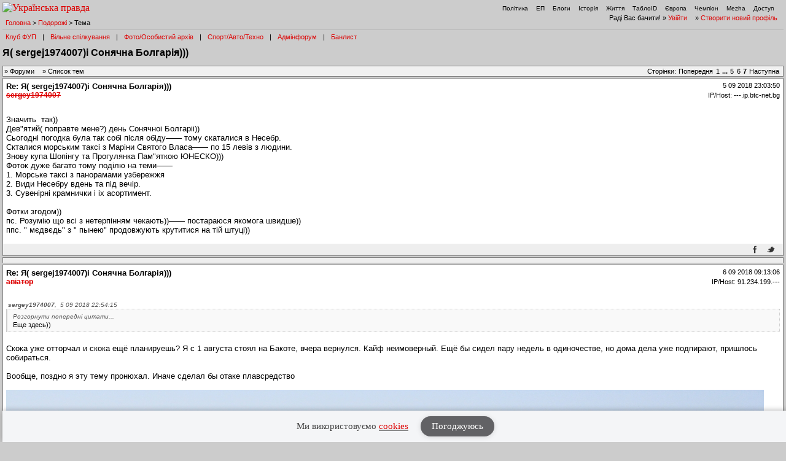

--- FILE ---
content_type: text/html; charset=UTF-8
request_url: https://forum.pravda.com.ua/index.php?PHPSESSID=vuhmsaka3auiddl93f4jsr5qh2&topic=1014256.240&ckattempt=1
body_size: 14826
content:
<!DOCTYPE html PUBLIC "-//W3C//DTD XHTML 1.0 Transitional//EN" "http://www.w3.org/TR/xhtml1/DTD/xhtml1-transitional.dtd">
<html xmlns="http://www.w3.org/1999/xhtml" lang="ua">
<head>
<meta http-equiv="Content-Type" content="text/html; charset=UTF-8" />
<meta http-equiv="content-language" content="ua"/>
<meta property="og:title" content="Я( sergej1974007)і Сонячна Болгарія))) - Форум Української Правди"/>    <meta name="viewport" content="width=device-width, initial-scale=1.0">
    <meta http-equiv="X-UA-Compatible" content="ie=edge">
<meta property="og:type" content="politican"/>
<meta property="og:description" content="Найзапекліші політичні баталії"/>
<meta property="og:image" content="https://forum.pravda.com.ua/Themes/oldschool/images/fb_logo.gif"/>
<meta property="og:site_name" content="Форум Української Правди"/>
<link rel="apple-touch-icon" sizes="57x57" href="/icns/apple-touch-icon-57x57.png">
<link rel="apple-touch-icon" sizes="60x60" href="/icns/apple-touch-icon-60x60.png">
<link rel="apple-touch-icon" sizes="72x72" href="/icns/apple-touch-icon-72x72.png">
<link rel="apple-touch-icon" sizes="76x76" href="/icns/apple-touch-icon-76x76.png">
<link rel="apple-touch-icon" sizes="114x114" href="/icns/apple-touch-icon-114x114.png">
<link rel="apple-touch-icon" sizes="120x120" href="/icns/apple-touch-icon-120x120.png">
<link rel="apple-touch-icon" sizes="144x144" href="/icns/apple-touch-icon-144x144.png">
<link rel="apple-touch-icon" sizes="152x152" href="/icns/apple-touch-icon-152x152.png">
<link rel="apple-touch-icon" sizes="180x180" href="/icns/apple-touch-icon-180x180.png">
<link href="https://forum.pravda.com.ua/Themes/oldschool/images/favicon.ico" rel="shortcut icon" />
<title>Я( sergej1974007)і Сонячна Болгарія)))</title>
<link rel="stylesheet" type="text/css" href="./Themes/oldschool/css/mobile.css" media="handheld" />
<link rel="stylesheet" type="text/css" href="./Themes/oldschool/css/main.css?fin21" media="screen" />
<link rel="stylesheet" type="text/css" href="./Themes/oldschool/css/print.css" media="print" />
<link rel="stylesheet" type="text/css" href="./Themes/oldschool/css/topic_poll.css" media="screen" />
<link rel="stylesheet" type="text/css" href="./Themes/oldschool/css/style.css?fin23" media="screen" />
<link rel="stylesheet" type="text/css" href="./Themes/oldschool/css/index.css?fin=21" media="screen" />
<link rel="stylesheet" type="text/css" href="./Themes/oldschool/css/font-awesome.min.css" media="screen" />    
<script type="text/javascript" src="./Themes/oldschool/scripts/jquery-3.2.1.min.js"></script>
<script type="text/javascript">
    var theme_images_url = 'https://forum.pravda.com.ua/Themes/oldschool/images';
    var smf_charset = 'UTF-8';
    var smf_scripturl = 'https://forum.pravda.com.ua/index.php';
    var smf_images_url = 'https://forum.pravda.com.ua/Themes/oldschool/images';
</script>
<script src="//i.holder.com.ua/t/holder.js" type="text/javascript"></script>
<script type="text/javascript" src="./Themes/oldschool/scripts/javascript.js?fin23"></script>
<script type="text/javascript" src="./Themes/oldschool/scripts/smileys.js?fin23"></script>   
<script type="text/javascript" src="./Themes/oldschool/scripts/script.js?fin21"></script>
<script type="text/javascript" src="./Themes/oldschool/scripts/script2.js?fin23"></script>
<script type='text/javascript'> (function() { var w = window, d = document, protocol =/https/i.test(w.location.protocol) ? 'https:' : 'http:', aml = typeof admixerML !== 'undefined' ? admixerML : { }; aml.fn = aml.fn || []; aml.invPath = aml.invPath || (protocol + '//inv-nets.admixer.net/'); aml.cdnPath = aml.cdnPath || (protocol + '//cdn.admixer.net/'); if (!w.admixerML) { var lodash = document.createElement('script'); lodash.id = 'amlScript'; lodash.async = true; lodash.type = 'text/javascript'; lodash.src = aml.cdnPath + 'scripts3/loader2.js'; var node = d.getElementsByTagName('script')[0]; node.parentNode.insertBefore(lodash, node); w.admixerML = aml; } })(); </script>

	<script src="//connect.facebook.net/en_US/sdk.js#xfbml=1&amp;version=v2.3" type="text/javascript"></script>
		<script type="text/javascript" src="https://forum.pravda.com.ua/Themes/default/scripts/captcha.js"></script>
</head>
<body>  <script>
    jQuery(document).ready(function(){
       var logocontent = jQuery("#logo").html();
       jQuery("#fakelogo").html(logocontent);
       jQuery("#togglemenu").click(function(){
           jQuery(".showorhidemenu").toggle();
       });                      
    });

  </script> 
  <div id="fakelogo" class="showonmobile"></div>
  <div class='mobile_head1 showorhidemenu hideonmobile'><div id="menulogo-top">
  <div id="logo" class="hideonmobile">
    <a href="https://www.pravda.com.ua"><img src="https://www.pravda.com.ua/images/v5/up-logo_ukr.svg" alt="Українська правда" width="124" height="20" border="0"></a>
  </div>
  <ul id="menulogo" class="pravdamenu">
    <li><a href="https://www.pravda.com.ua/">Політика</a></li>
    <li><a href="https://www.epravda.com.ua">ЕП</a></li>
    <li><a href="https://blogs.pravda.com.ua/">Блоги</a></li>
    <li><a href="https://www.istpravda.com.ua">Історія</a></li>
    <li><a href="https://life.pravda.com.ua/">Життя</a></li>
    <li><a href="https://tabloid.pravda.com.ua/">ТаблоID</a></li>
    <li><a href="https://eurointegration.com.ua/">Європа</a></li>
    <li><a href="https://champion.com.ua/">Чемпіон</a></li>
    <li><a href="https://mezha.media/">Mezha</a></li>
    <li><a href="https://dostup.pravda.com.ua/">Доступ</a></li>
  </div>
</div>
<div style="clear:both;margin:0px;padding:0px;height:1px;">&nbsp;</div>
</div>  <div id="phorum">
<div class='mobile_head2 showorhidemenu hideonmobile'><div id="user-info-nl">
  Раді Вас бачити!
  &raquo; <a class="icon" href="https://forum.pravda.com.ua/index.php?action=login">Увійти</a>

  &raquo; <a class="icon" href="https://forum.pravda.com.ua/index.php?action=hi">Створити новий профіль</a>

<!--  &raquo; <a class="icon" href="https://forum.pravda.com.ua/index.php?action=register">Реєстрація</a> --></div><div id="breadcrumb">
  <a href=https://forum.pravda.com.ua/index.php>Головна</a>
  &gt; <a href=https://forum.pravda.com.ua/index.php?board=117.0>Подорожі</a>
  &gt; Тема
</div>
<div style="padding:5px;font-size:11px;" id="forumsmenu">
  <div class="flist"><a href="https://forum.pravda.com.ua/index.php?board=2.0" title="Клуб ФУП">Клуб ФУП</a></div><div class="bl">|</div>
    <div class="flist"><a href="https://forum.pravda.com.ua/index.php?board=111.0" title="Вільне спілкування">Вільне спілкування</a></div><div class="bl">|</div>
 <!--     <div class="flist"><a href="https://forum.pravda.com.ua/index.php?board=4.0" title="Архів націоналістичних баталій">Ретроспектива</a></div><div class="bl">|</div> -->
  <div class="flist"><a href="https://forum.pravda.com.ua/index.php?board=109.0" title="Фото/Особистий архів">Фото/Особистий архів</a></div><div class="bl">|</div>
  <!-- <div class="flist"><a href="https://forum.pravda.com.ua/index.php?board=107.0" title="Економіка">Економіка</a></div><div class="bl">|</div> -->
  <div class="flist"><a href="https://forum.pravda.com.ua/index.php?board=11.0" title="Форум про справжні чоловічі (і не тільки) розваги">Спорт/Авто/Техно</a></div><div class="bl">|</div>
  <div class="flist"><a href="https://forum.pravda.com.ua/index.php?board=8.0" title="Адмінфорум">Адмінфорум</a></div><div class="bl">|</div>
  <div class="flist"><a href="https://forum.pravda.com.ua/index.php?action=banlist" title="Банний лист">Банлист</a></div>
  
</div>
</div><div id="togglemenu" class="showonmobile togglemenu"><i class="fa fa-bars" aria-hidden="true"></i></div>  <div id="top">

    <h1 style="margin-top: 12px;">Я( sergej1974007)і Сонячна Болгарія)))</h1>
    <!-- TODO: SMF engine does not allow us to get topicstarter name here -->
     <!--<div id="description">Користувач <a href="http://linktoprofile">Topicstarter</a>&nbsp;</div>-->
  </div>
<div class="nav"><div class="paging"><span class="head hideonmobile">Сторінки: </span><span class="box"><a href="https://forum.pravda.com.ua/index.php?topic=1014256.200"><span class="hideonmobile">Попередня</span><span class="showonmobile paginationicons"><i class="fa fa-chevron-circle-left" aria-hidden="true"></i></span></a> <a class="navPages" href="https://forum.pravda.com.ua/index.php?topic=1014256.0">1</a> <span style="font-weight: bold;" onclick="expandPages(this, 'https://forum.pravda.com.ua/index.php'+'?topic=1014256.%1$d', 40, 160, 40);" onmouseover="this.style.cursor = 'pointer';"> ... </span><a class="navPages" href="https://forum.pravda.com.ua/index.php?topic=1014256.160">5</a> <a class="navPages" href="https://forum.pravda.com.ua/index.php?topic=1014256.200">6</a> <strong>7</strong>  <a href=""><span class="hideonmobile">Наступна</span><span class="showonmobile paginationicons"><i class="fa fa-chevron-circle-right" aria-hidden="true"></i></span></a></span>&nbsp;</div><div class="naviintheme"><span class="hideonmobile">&raquo; </span><a class="icon" href="https://forum.pravda.com.ua/index.php"><span class="hideonmobile">Форуми</span><span class="showonmobile"><i class="fa fa-folder-o" aria-hidden="true"></i> Форуми</span></a><span class="hideonmobile">
      &raquo; </span><a class="icon" href="https://forum.pravda.com.ua/index.php?board=117.0"><span class="hideonmobile">Список тем</span><span class="showonmobile"><i class="fa fa-list-alt" aria-hidden="true"></i> Теми</span></a></div></div>
<div class="post_messages">
  <div class="message">
  <div class="generic">
    <table border="0" cellspacing="0">
    <tr>
      <td width="100%">
        <a class="themelink" href="https://forum.pravda.com.ua/index.php?topic=1014256.msg21575948#msg21575948"><strong>Re: Я( sergej1974007)і Сонячна Болгарія)))</strong></a><span class="hideonmobile">  </span>
        <div class="message-author icon-user">
          <strike><a href="https://forum.pravda.com.ua/index.php?action=profile;u=5015427" title="Перегляд профілю sergey1974007">sergey1974007</a></strike>
          <span class="hideonmobile">
          
          
          
          </span>
        </div>
      </td>
      <td class="message-user-info" nowrap="nowrap">
        <span class="datetimeinfo"> 5 09 2018 23:03:50</span><br />
        <div style="margin-top: 4px;">        <span title="Bulgaria">IP/Host: ---.ip.btc-net.bg</span><br />		</div>
      </td>
    </tr>
    </table>
    <hr style="border-color: #eee; margin-top: 5px;" class="hideondesktop">
  </div>
  <div class="message-body">
    <div class="msg">
Значить&nbsp; так))<br />Дев&quot;ятий( поправте мене?) день Сонячноі Болгаріі))<br />Сьогодні погодка була так собі після обіду—— тому скаталися в Несебр.<br />Скталися морським таксі з Маріни Святого Власа—— по 15 левів з людини.<br />Знову купа Шопінгу та Прогулянка Пам&quot;яткою ЮНЕСКО)))<br />Фоток дуже багато тому поділю на теми——<br />1. Морське таксі з панорамами узбережжя<br />2. Види Несебру вдень та під вечір.<br />3. Сувенірні крамнички і іх асортимент.<br /><br />Фотки згодом))<br />пс. Розумію що всі з нетерпінням чекають))—— постараюся якомога швидше))<br />ппс. &quot; мєдвєдь&quot; з &quot; пынею&quot; продовжують крутитися на тій штуці))    </div>
    <div class="message-options">
    <table width="100%">
    <tr>
    <td>
            
      <span class="hideonmobile">&nbsp;&nbsp;</span><span class="hideonmobile">&nbsp;</span>
      					</td>
			<td align="right">				<a class="icon icon-social" href="http://www.facebook.com/sharer.php?u=https://forum.pravda.com.ua/index.php?topic=1014256.msg21575948#msg21575948" alt="Запостити в фейсбук" onclick="javascript:window.open(this.href, '', 'menubar=no,toolbar=no,resizable=yes,scrollbars=yes,height=300,width=600');return false;" target="_blank"><span class="oldsocialicons hideonmobile"><img src="./Themes/oldschool/images/fb.gif" height="13px"/></span><span class="showonmobile newsocialicons"><i class="fa fa-facebook" aria-hidden="true"></i></span></a>
          <a class="icon icon-social" href="http://twitter.com/intent/tweet?text=Re%3A+%D0%AF%28+sergej1974007%29%D1%96+%D0%A1%D0%BE%D0%BD%D1%8F%D1%87%D0%BD%D0%B0+%D0%91%D0%BE%D0%BB%D0%B3%D0%B0%D1%80%D1%96%D1%8F%29%29%29&url=https://forum.pravda.com.ua/index.php?topic=1014256.msg21575948#msg21575948" alt="Твітнути" onclick="javascript:window.open(this.href, '', 'menubar=no,toolbar=no,resizable=yes,scrollbars=yes,height=300,width=600');return false;" target="_blank"><span class="oldsocialicons hideonmobile"><img src="./Themes/oldschool/images/tw.gif" height="13px"/></span><span class="showonmobile newsocialicons"><i class="fa fa-twitter" aria-hidden="true"></i></span></a>
          <!--
          <a class="icon icon-social" href="https://plus.google.com/share?text=Re%3A+%D0%AF%28+sergej1974007%29%D1%96+%D0%A1%D0%BE%D0%BD%D1%8F%D1%87%D0%BD%D0%B0+%D0%91%D0%BE%D0%BB%D0%B3%D0%B0%D1%80%D1%96%D1%8F%29%29%29&url=https://forum.pravda.com.ua/index.php?topic=1014256.msg21575948#msg21575948" alt="поділитися в Google +" onclick="javascript:window.open(this.href, '', 'menubar=no,toolbar=no,resizable=yes,scrollbars=yes,height=300,width=600');return false;" target="_blank"><span class="oldsocialicons hideonmobile"><img src="./Themes/oldschool/images/gp.gif" height="13px"/></span><span class="showonmobile newsocialicons"><i class="fa fa-google-plus" aria-hidden="true"></i></span></a> -->
          </td>
          </tr>
          </table>
  </div>
</div>
</div>			<div class="message">
				<div class="generic_b">
					<table border="0" cellspacing="0">
                        <!-- forum.pravda.com.ua after_first_post_TOPIC -- size: 970x90 -->
                            <center><div id="adnet_yr6geybwiujma8ot"></div></center>
                            <script src="https://adnet.pravda.com/scripts/async_yr6geybwiujma8ot.js" async></script>
                    </table>
				</div>
			</div>
	<div style="height: 3px;"></div><a id="msg21576705"></a>
<div class="message">
  <div class="generic">
    <table border="0" cellspacing="0">
    <tr>
      <td width="100%">
        <a class="themelink" href="https://forum.pravda.com.ua/index.php?topic=1014256.msg21576705#msg21576705"><strong>Re: Я( sergej1974007)і Сонячна Болгарія)))</strong></a><span class="hideonmobile">  </span>
        <div class="message-author icon-user">
          <strike><a href="https://forum.pravda.com.ua/index.php?action=profile;u=5026395" title="Перегляд профілю авіатор">авіатор</a></strike>
          <span class="hideonmobile">
          
          
          
          </span>
        </div>
      </td>
      <td class="message-user-info" nowrap="nowrap">
        <span class="datetimeinfo"> 6 09 2018 09:13:06</span><br />
        <div style="margin-top: 4px;">        <span title="Ukraine">IP/Host: 91.234.199.---</span><br />		</div>
      </td>
    </tr>
    </table>
    <hr style="border-color: #eee; margin-top: 5px;" class="hideondesktop">
  </div>
  <div class="message-body">
    <div class="msg">
<div class="quoteheader"><div class="topslice_quote"><a href="https://forum.pravda.com.ua/index.php?topic=1014256.msg21575900#msg21575900"> <b>sergey1974007</b>, &nbsp;5 09 2018 22:54:15</a></div></div><blockquote class="bbc_standard_quote"><div class="link" onclick="showQuotes(this);">Розгорнути попередні цитати...</div><div class="quoteheader" style="display:none"><div class="topslice_quote"><a href="https://forum.pravda.com.ua/index.php?topic=1014256.msg21575171#msg21575171"> <b>авіатор</b>, &nbsp;5 09 2018 20:43:52</a></div></div><blockquote style="display:none" class="bbc_alternate_quote">Серый, здарова&nbsp; <img src="https://forum.pravda.com.ua/Smileys/default/smiley15.gif" alt="&#58;-B" title="" class="smiley" /> <br /><br />Долго был в Болгарии?<br /></blockquote><div class="quotefooter" style="display:none"><div class="botslice_quote"></div></div>Еще здесь))<br /></blockquote><div class="quotefooter"><div class="botslice_quote"></div></div><br />Скока уже отторчал и скока ещё планируешь? Я с 1 августа стоял на Бакоте, вчера вернулся. Кайф неимоверный. Ещё бы сидел пару недель в одиночестве, но дома дела уже подпирают, пришлось собираться. <br /><br />Вообще, поздно я эту тему пронюхал. Иначе сделал бы отаке плавсредство <br /><br /><img src="https://i.gyazo.com/0c59ccc946c7a45a623b0d8b128a5427.jpg" alt="" class="bbc_img" />    </div>
    <div class="message-options">
    <table width="100%">
    <tr>
    <td>
            
      <span class="hideonmobile">&nbsp;&nbsp;</span><span class="hideonmobile">&nbsp;</span>
      					</td>
			<td align="right">				<a class="icon icon-social" href="http://www.facebook.com/sharer.php?u=https://forum.pravda.com.ua/index.php?topic=1014256.msg21576705#msg21576705" alt="Запостити в фейсбук" onclick="javascript:window.open(this.href, '', 'menubar=no,toolbar=no,resizable=yes,scrollbars=yes,height=300,width=600');return false;" target="_blank"><span class="oldsocialicons hideonmobile"><img src="./Themes/oldschool/images/fb.gif" height="13px"/></span><span class="showonmobile newsocialicons"><i class="fa fa-facebook" aria-hidden="true"></i></span></a>
          <a class="icon icon-social" href="http://twitter.com/intent/tweet?text=Re%3A+%D0%AF%28+sergej1974007%29%D1%96+%D0%A1%D0%BE%D0%BD%D1%8F%D1%87%D0%BD%D0%B0+%D0%91%D0%BE%D0%BB%D0%B3%D0%B0%D1%80%D1%96%D1%8F%29%29%29&url=https://forum.pravda.com.ua/index.php?topic=1014256.msg21576705#msg21576705" alt="Твітнути" onclick="javascript:window.open(this.href, '', 'menubar=no,toolbar=no,resizable=yes,scrollbars=yes,height=300,width=600');return false;" target="_blank"><span class="oldsocialicons hideonmobile"><img src="./Themes/oldschool/images/tw.gif" height="13px"/></span><span class="showonmobile newsocialicons"><i class="fa fa-twitter" aria-hidden="true"></i></span></a>
          <!--
          <a class="icon icon-social" href="https://plus.google.com/share?text=Re%3A+%D0%AF%28+sergej1974007%29%D1%96+%D0%A1%D0%BE%D0%BD%D1%8F%D1%87%D0%BD%D0%B0+%D0%91%D0%BE%D0%BB%D0%B3%D0%B0%D1%80%D1%96%D1%8F%29%29%29&url=https://forum.pravda.com.ua/index.php?topic=1014256.msg21576705#msg21576705" alt="поділитися в Google +" onclick="javascript:window.open(this.href, '', 'menubar=no,toolbar=no,resizable=yes,scrollbars=yes,height=300,width=600');return false;" target="_blank"><span class="oldsocialicons hideonmobile"><img src="./Themes/oldschool/images/gp.gif" height="13px"/></span><span class="showonmobile newsocialicons"><i class="fa fa-google-plus" aria-hidden="true"></i></span></a> -->
          </td>
          </tr>
          </table>
  </div>
</div>
</div><a id="msg21576720"></a>
<div class="message">
  <div class="generic">
    <table border="0" cellspacing="0">
    <tr>
      <td width="100%">
        <a class="themelink" href="https://forum.pravda.com.ua/index.php?topic=1014256.msg21576720#msg21576720"><strong>Re: Я( sergej1974007)і Сонячна Болгарія)))</strong></a><span class="hideonmobile">  </span>
        <div class="message-author icon-user">
          <strike><a href="https://forum.pravda.com.ua/index.php?action=profile;u=5026395" title="Перегляд профілю авіатор">авіатор</a></strike>
          <span class="hideonmobile">
          
          
          
          </span>
        </div>
      </td>
      <td class="message-user-info" nowrap="nowrap">
        <span class="datetimeinfo"> 6 09 2018 09:20:59</span><br />
        <div style="margin-top: 4px;">        <span title="Ukraine">IP/Host: 91.234.199.---</span><br />		</div>
      </td>
    </tr>
    </table>
    <hr style="border-color: #eee; margin-top: 5px;" class="hideondesktop">
  </div>
  <div class="message-body">
    <div class="msg">
Только мотор тут бестолковый... Куча денег за ненужный функционал, бешеный расход бензина. А хватает маленького дизеля от мотоблока, 10лс. Всё равно глиссировать оно не будет. Пыркай себе 10км/ч... Нафига там Мерк 75 лошадей - я хз.    </div>
    <div class="message-options">
    <table width="100%">
    <tr>
    <td>
            
      <span class="hideonmobile">&nbsp;&nbsp;</span><span class="hideonmobile">&nbsp;</span>
      					</td>
			<td align="right">				<a class="icon icon-social" href="http://www.facebook.com/sharer.php?u=https://forum.pravda.com.ua/index.php?topic=1014256.msg21576720#msg21576720" alt="Запостити в фейсбук" onclick="javascript:window.open(this.href, '', 'menubar=no,toolbar=no,resizable=yes,scrollbars=yes,height=300,width=600');return false;" target="_blank"><span class="oldsocialicons hideonmobile"><img src="./Themes/oldschool/images/fb.gif" height="13px"/></span><span class="showonmobile newsocialicons"><i class="fa fa-facebook" aria-hidden="true"></i></span></a>
          <a class="icon icon-social" href="http://twitter.com/intent/tweet?text=Re%3A+%D0%AF%28+sergej1974007%29%D1%96+%D0%A1%D0%BE%D0%BD%D1%8F%D1%87%D0%BD%D0%B0+%D0%91%D0%BE%D0%BB%D0%B3%D0%B0%D1%80%D1%96%D1%8F%29%29%29&url=https://forum.pravda.com.ua/index.php?topic=1014256.msg21576720#msg21576720" alt="Твітнути" onclick="javascript:window.open(this.href, '', 'menubar=no,toolbar=no,resizable=yes,scrollbars=yes,height=300,width=600');return false;" target="_blank"><span class="oldsocialicons hideonmobile"><img src="./Themes/oldschool/images/tw.gif" height="13px"/></span><span class="showonmobile newsocialicons"><i class="fa fa-twitter" aria-hidden="true"></i></span></a>
          <!--
          <a class="icon icon-social" href="https://plus.google.com/share?text=Re%3A+%D0%AF%28+sergej1974007%29%D1%96+%D0%A1%D0%BE%D0%BD%D1%8F%D1%87%D0%BD%D0%B0+%D0%91%D0%BE%D0%BB%D0%B3%D0%B0%D1%80%D1%96%D1%8F%29%29%29&url=https://forum.pravda.com.ua/index.php?topic=1014256.msg21576720#msg21576720" alt="поділитися в Google +" onclick="javascript:window.open(this.href, '', 'menubar=no,toolbar=no,resizable=yes,scrollbars=yes,height=300,width=600');return false;" target="_blank"><span class="oldsocialicons hideonmobile"><img src="./Themes/oldschool/images/gp.gif" height="13px"/></span><span class="showonmobile newsocialicons"><i class="fa fa-google-plus" aria-hidden="true"></i></span></a> -->
          </td>
          </tr>
          </table>
  </div>
</div>
</div><a id="msg21577422"></a>
<div class="message">
  <div class="generic">
    <table border="0" cellspacing="0">
    <tr>
      <td width="100%">
        <a class="themelink" href="https://forum.pravda.com.ua/index.php?topic=1014256.msg21577422#msg21577422"><strong>Re: Я( sergej1974007)і Сонячна Болгарія)))</strong></a><span class="hideonmobile">  </span>
        <div class="message-author icon-user">
          <strike><a href="https://forum.pravda.com.ua/index.php?action=profile;u=5015427" title="Перегляд профілю sergey1974007">sergey1974007</a></strike>
          <span class="hideonmobile">
          
          
          
          </span>
        </div>
      </td>
      <td class="message-user-info" nowrap="nowrap">
        <span class="datetimeinfo"> 6 09 2018 12:53:06</span><br />
        <div style="margin-top: 4px;">        <span title="Bulgaria">IP/Host: ---.ip.btc-net.bg</span><br />		</div>
      </td>
    </tr>
    </table>
    <hr style="border-color: #eee; margin-top: 5px;" class="hideondesktop">
  </div>
  <div class="message-body">
    <div class="msg">
Дочекалися)))<br />Зараз всьо буде)))    </div>
    <div class="message-options">
    <table width="100%">
    <tr>
    <td>
            
      <span class="hideonmobile">&nbsp;&nbsp;</span><span class="hideonmobile">&nbsp;</span>
      					</td>
			<td align="right">				<a class="icon icon-social" href="http://www.facebook.com/sharer.php?u=https://forum.pravda.com.ua/index.php?topic=1014256.msg21577422#msg21577422" alt="Запостити в фейсбук" onclick="javascript:window.open(this.href, '', 'menubar=no,toolbar=no,resizable=yes,scrollbars=yes,height=300,width=600');return false;" target="_blank"><span class="oldsocialicons hideonmobile"><img src="./Themes/oldschool/images/fb.gif" height="13px"/></span><span class="showonmobile newsocialicons"><i class="fa fa-facebook" aria-hidden="true"></i></span></a>
          <a class="icon icon-social" href="http://twitter.com/intent/tweet?text=Re%3A+%D0%AF%28+sergej1974007%29%D1%96+%D0%A1%D0%BE%D0%BD%D1%8F%D1%87%D0%BD%D0%B0+%D0%91%D0%BE%D0%BB%D0%B3%D0%B0%D1%80%D1%96%D1%8F%29%29%29&url=https://forum.pravda.com.ua/index.php?topic=1014256.msg21577422#msg21577422" alt="Твітнути" onclick="javascript:window.open(this.href, '', 'menubar=no,toolbar=no,resizable=yes,scrollbars=yes,height=300,width=600');return false;" target="_blank"><span class="oldsocialicons hideonmobile"><img src="./Themes/oldschool/images/tw.gif" height="13px"/></span><span class="showonmobile newsocialicons"><i class="fa fa-twitter" aria-hidden="true"></i></span></a>
          <!--
          <a class="icon icon-social" href="https://plus.google.com/share?text=Re%3A+%D0%AF%28+sergej1974007%29%D1%96+%D0%A1%D0%BE%D0%BD%D1%8F%D1%87%D0%BD%D0%B0+%D0%91%D0%BE%D0%BB%D0%B3%D0%B0%D1%80%D1%96%D1%8F%29%29%29&url=https://forum.pravda.com.ua/index.php?topic=1014256.msg21577422#msg21577422" alt="поділитися в Google +" onclick="javascript:window.open(this.href, '', 'menubar=no,toolbar=no,resizable=yes,scrollbars=yes,height=300,width=600');return false;" target="_blank"><span class="oldsocialicons hideonmobile"><img src="./Themes/oldschool/images/gp.gif" height="13px"/></span><span class="showonmobile newsocialicons"><i class="fa fa-google-plus" aria-hidden="true"></i></span></a> -->
          </td>
          </tr>
          </table>
  </div>
</div>
</div><a id="msg21577427"></a>
<div class="message">
  <div class="generic">
    <table border="0" cellspacing="0">
    <tr>
      <td width="100%">
        <a class="themelink" href="https://forum.pravda.com.ua/index.php?topic=1014256.msg21577427#msg21577427"><strong>Re: Я( sergej1974007)і Сонячна Болгарія)))</strong></a><span class="hideonmobile">  </span>
        <div class="message-author icon-user">
          <strike><a href="https://forum.pravda.com.ua/index.php?action=profile;u=5015427" title="Перегляд профілю sergey1974007">sergey1974007</a></strike>
          <span class="hideonmobile">
          
          
          
          </span>
        </div>
      </td>
      <td class="message-user-info" nowrap="nowrap">
        <span class="datetimeinfo"> 6 09 2018 12:54:02</span><br />
        <div style="margin-top: 4px;">        <span title="Bulgaria">IP/Host: ---.ip.btc-net.bg</span><br />		</div>
      </td>
    </tr>
    </table>
    <hr style="border-color: #eee; margin-top: 5px;" class="hideondesktop">
  </div>
  <div class="message-body">
    <div class="msg">
Значить дев&quot;ятий день Сонячноі Болгаріі)))<br />Поіздка в Несебр.<br />Перша частина——<br />Відхід з Власу—прибуття в Несебр<br /><br /><br />Пірат з маріни<br /><a href="https://radikal.ru" rel="nofollow" class="bbc_link" target="_blank"><img src="https://c.radikal.ru/c38/1809/3e/23629f8549ea.jpg" alt="" class="bbc_img" /></a><br /><br />Ще один Пірат з маріни))<br /><a href="https://radikal.ru" rel="nofollow" class="bbc_link" target="_blank"><img src="https://c.radikal.ru/c00/1809/1a/d0195100463e.jpg" alt="" class="bbc_img" /></a><br /><br />Я і Кацапка))<br /><a href="https://radikal.ru" rel="nofollow" class="bbc_link" target="_blank"><img src="https://a.radikal.ru/a21/1809/f0/dde3e8ba808c.jpg" alt="" class="bbc_img" /></a><br /><br />Відходим від Власа<br /><a href="https://radikal.ru" rel="nofollow" class="bbc_link" target="_blank"><img src="https://d.radikal.ru/d27/1809/8d/96e0b5cbcdf9.jpg" alt="" class="bbc_img" /></a><br /><br />Я<br /><a href="https://radikal.ru" rel="nofollow" class="bbc_link" target="_blank"><img src="https://a.radikal.ru/a38/1809/52/9ffda5c5e777.jpg" alt="" class="bbc_img" /></a><br /><br /><a href="https://radikal.ru" rel="nofollow" class="bbc_link" target="_blank"><img src="https://d.radikal.ru/d01/1809/34/a8208583860b.jpg" alt="" class="bbc_img" /></a><br /><br />Відходим з Власа<br /><a href="https://radikal.ru" rel="nofollow" class="bbc_link" target="_blank"><img src="https://d.radikal.ru/d19/1809/b7/f1537e169623.jpg" alt="" class="bbc_img" /></a><br /><br />Швидкість 4 вузла( на око)<br /><a href="https://radikal.ru" rel="nofollow" class="bbc_link" target="_blank"><img src="https://b.radikal.ru/b15/1809/91/8523514959fd.jpg" alt="" class="bbc_img" /></a><br /><br />Підходимо до Несебру<br /><a href="https://radikal.ru" rel="nofollow" class="bbc_link" target="_blank"><img src="https://b.radikal.ru/b02/1809/81/94f95d42bcd0.jpg" alt="" class="bbc_img" /></a><br /><br />Несебр. Вид з причалу.<br /><a href="https://radikal.ru" rel="nofollow" class="bbc_link" target="_blank"><img src="https://a.radikal.ru/a17/1809/f0/e90fa37c8622.jpg" alt="" class="bbc_img" /></a><br /><br />Ресторан Хемінгуей<br /><a href="https://radikal.ru" rel="nofollow" class="bbc_link" target="_blank"><img src="https://d.radikal.ru/d23/1809/7b/2cfdcbf7fffd.jpg" alt="" class="bbc_img" /></a><br /><br />Вид на Несебр з яхти))<br /><a href="https://radikal.ru" rel="nofollow" class="bbc_link" target="_blank"><img src="https://c.radikal.ru/c25/1809/71/7b9c4ef8966d.jpg" alt="" class="bbc_img" /></a><br /><br />Набережна<br /><a href="https://radikal.ru" rel="nofollow" class="bbc_link" target="_blank"><img src="https://d.radikal.ru/d13/1809/e2/0f52c4830517.jpg" alt="" class="bbc_img" /></a><br /><br />Складності перекладу))<br /><a href="https://radikal.ru" rel="nofollow" class="bbc_link" target="_blank"><img src="https://c.radikal.ru/c09/1809/35/307f46c917c1.jpg" alt="" class="bbc_img" /></a><br /><br />Вхід до Несебру<br /><a href="https://radikal.ru" rel="nofollow" class="bbc_link" target="_blank"><img src="https://d.radikal.ru/d40/1809/7e/15441d897579.jpg" alt="" class="bbc_img" /></a><br /><br />Мотлох в бухті Несебра. А колись корабель був((<br /><a href="https://radikal.ru" rel="nofollow" class="bbc_link" target="_blank"><img src="https://b.radikal.ru/b08/1809/91/5825982f0012.jpg" alt="" class="bbc_img" /></a><br /><br />Ресторанчики понад морем<br /><a href="https://radikal.ru" rel="nofollow" class="bbc_link" target="_blank"><img src="https://d.radikal.ru/d39/1809/b1/b60da5947fc3.jpg" alt="" class="bbc_img" /></a><br /><br />Складнощі перекладу<br /><a href="https://radikal.ru" rel="nofollow" class="bbc_link" target="_blank"><img src="https://a.radikal.ru/a41/1809/cb/0750648ed147.jpg" alt="" class="bbc_img" /></a><br /><br />Бухта Несебру<br /><a href="https://radikal.ru" rel="nofollow" class="bbc_link" target="_blank"><img src="https://c.radikal.ru/c19/1809/8b/b9378e563141.jpg" alt="" class="bbc_img" /></a><br /><br />Кацапи всюди))<br /><a href="https://radikal.ru" rel="nofollow" class="bbc_link" target="_blank"><img src="https://d.radikal.ru/d06/1809/9d/f3531f4525ff.jpg" alt="" class="bbc_img" /></a><br /><br />    </div>
    <div class="message-options">
    <table width="100%">
    <tr>
    <td>
            
      <span class="hideonmobile">&nbsp;&nbsp;</span><span class="hideonmobile">&nbsp;</span>
      					</td>
			<td align="right">				<a class="icon icon-social" href="http://www.facebook.com/sharer.php?u=https://forum.pravda.com.ua/index.php?topic=1014256.msg21577427#msg21577427" alt="Запостити в фейсбук" onclick="javascript:window.open(this.href, '', 'menubar=no,toolbar=no,resizable=yes,scrollbars=yes,height=300,width=600');return false;" target="_blank"><span class="oldsocialicons hideonmobile"><img src="./Themes/oldschool/images/fb.gif" height="13px"/></span><span class="showonmobile newsocialicons"><i class="fa fa-facebook" aria-hidden="true"></i></span></a>
          <a class="icon icon-social" href="http://twitter.com/intent/tweet?text=Re%3A+%D0%AF%28+sergej1974007%29%D1%96+%D0%A1%D0%BE%D0%BD%D1%8F%D1%87%D0%BD%D0%B0+%D0%91%D0%BE%D0%BB%D0%B3%D0%B0%D1%80%D1%96%D1%8F%29%29%29&url=https://forum.pravda.com.ua/index.php?topic=1014256.msg21577427#msg21577427" alt="Твітнути" onclick="javascript:window.open(this.href, '', 'menubar=no,toolbar=no,resizable=yes,scrollbars=yes,height=300,width=600');return false;" target="_blank"><span class="oldsocialicons hideonmobile"><img src="./Themes/oldschool/images/tw.gif" height="13px"/></span><span class="showonmobile newsocialicons"><i class="fa fa-twitter" aria-hidden="true"></i></span></a>
          <!--
          <a class="icon icon-social" href="https://plus.google.com/share?text=Re%3A+%D0%AF%28+sergej1974007%29%D1%96+%D0%A1%D0%BE%D0%BD%D1%8F%D1%87%D0%BD%D0%B0+%D0%91%D0%BE%D0%BB%D0%B3%D0%B0%D1%80%D1%96%D1%8F%29%29%29&url=https://forum.pravda.com.ua/index.php?topic=1014256.msg21577427#msg21577427" alt="поділитися в Google +" onclick="javascript:window.open(this.href, '', 'menubar=no,toolbar=no,resizable=yes,scrollbars=yes,height=300,width=600');return false;" target="_blank"><span class="oldsocialicons hideonmobile"><img src="./Themes/oldschool/images/gp.gif" height="13px"/></span><span class="showonmobile newsocialicons"><i class="fa fa-google-plus" aria-hidden="true"></i></span></a> -->
          </td>
          </tr>
          </table>
  </div>
</div>
</div><a id="msg21577465"></a>
<div class="message">
  <div class="generic">
    <table border="0" cellspacing="0">
    <tr>
      <td width="100%">
        <a class="themelink" href="https://forum.pravda.com.ua/index.php?topic=1014256.msg21577465#msg21577465"><strong>Re: Я( sergej1974007)і Сонячна Болгарія)))</strong></a><span class="hideonmobile">  </span>
        <div class="message-author icon-user">
          <strike><a href="https://forum.pravda.com.ua/index.php?action=profile;u=5015427" title="Перегляд профілю sergey1974007">sergey1974007</a></strike>
          <span class="hideonmobile">
          
          
          
          </span>
        </div>
      </td>
      <td class="message-user-info" nowrap="nowrap">
        <span class="datetimeinfo"> 6 09 2018 13:12:42</span><br />
        <div style="margin-top: 4px;">        <span title="Bulgaria">IP/Host: ---.ip.btc-net.bg</span><br />		</div>
      </td>
    </tr>
    </table>
    <hr style="border-color: #eee; margin-top: 5px;" class="hideondesktop">
  </div>
  <div class="message-body">
    <div class="msg">
      <font size=-2><a href="javascript: togglemsg('ig21577465');">Повідомлення занадто довге</a></font><br />
      <span id=ig21577465 style="visibility: hidden; display:none;">
Продовження))<br />Несебр вдень.<br />Загальні плани з коментами час від часу))<br /><br />Несебр——спадщина ЮНЕСКО))<br /><a href="https://radikal.ru" rel="nofollow" class="bbc_link" target="_blank"><img src="https://c.radikal.ru/c35/1809/5d/6167bb2b476b.jpg" alt="" class="bbc_img" /></a><br /><br />Загальний план з міді.<br /><a href="https://radikal.ru" rel="nofollow" class="bbc_link" target="_blank"><img src="https://b.radikal.ru/b13/1809/9c/7c705bbd89f6.jpg" alt="" class="bbc_img" /></a><br /><br />Цікавинки Несебру.<br /><a href="https://radikal.ru" rel="nofollow" class="bbc_link" target="_blank"><img src="https://d.radikal.ru/d02/1809/ac/ccad367be50e.jpg" alt="" class="bbc_img" /></a><br /><br />Одна з церков<br /><a href="https://radikal.ru" rel="nofollow" class="bbc_link" target="_blank"><img src="https://d.radikal.ru/d20/1809/81/23f3b2cb1688.jpg" alt="" class="bbc_img" /></a><br /><br />Вулички Несебру<br /><a href="https://radikal.ru" rel="nofollow" class="bbc_link" target="_blank"><img src="https://c.radikal.ru/c16/1809/bc/5ab2af096ecf.jpg" alt="" class="bbc_img" /></a><br /><br />Музей кіно.<br /><a href="https://radikal.ru" rel="nofollow" class="bbc_link" target="_blank"><img src="https://b.radikal.ru/b34/1809/1a/9f5bf28ab370.jpg" alt="" class="bbc_img" /></a><br /><br />Новобудова——там щось тіпа меріі Несебру планується<br /><a href="https://radikal.ru" rel="nofollow" class="bbc_link" target="_blank"><img src="https://c.radikal.ru/c30/1809/1a/d56faebeccce.jpg" alt="" class="bbc_img" /></a><br /><br />Ресторани понад морем<br /><a href="https://radikal.ru" rel="nofollow" class="bbc_link" target="_blank"><img src="https://c.radikal.ru/c42/1809/4c/a351e8f5b7ed.jpg" alt="" class="bbc_img" /></a><br /><br />Готелі<br /><a href="https://radikal.ru" rel="nofollow" class="bbc_link" target="_blank"><img src="https://a.radikal.ru/a16/1809/f9/b501a6b255f1.jpg" alt="" class="bbc_img" /></a><br /><br /><a href="https://radikal.ru" rel="nofollow" class="bbc_link" target="_blank"><img src="https://c.radikal.ru/c22/1809/f9/3c43cda7028d.jpg" alt="" class="bbc_img" /></a><br /><br /><a href="https://radikal.ru" rel="nofollow" class="bbc_link" target="_blank"><img src="https://a.radikal.ru/a37/1809/25/1f9ec3f0c167.jpg" alt="" class="bbc_img" /></a><br /><br />Церква<br /><a href="https://radikal.ru" rel="nofollow" class="bbc_link" target="_blank"><img src="https://c.radikal.ru/c14/1809/59/f476bf590513.jpg" alt="" class="bbc_img" /></a><br /><br />Вулички<br /><a href="https://radikal.ru" rel="nofollow" class="bbc_link" target="_blank"><img src="https://a.radikal.ru/a01/1809/f1/aa6726313cdd.jpg" alt="" class="bbc_img" /></a><br /><br />Амфітеатр.( там часто хтось співає—танцює.<br /><a href="https://radikal.ru" rel="nofollow" class="bbc_link" target="_blank"><img src="https://a.radikal.ru/a16/1809/e1/5f3b51597348.jpg" alt="" class="bbc_img" /></a><br /><br />Старовинна архітектура<br /><a href="https://radikal.ru" rel="nofollow" class="bbc_link" target="_blank"><img src="https://c.radikal.ru/c09/1809/b6/69b68ddd8186.jpg" alt="" class="bbc_img" /></a><br /><br />Церква<br /><a href="https://radikal.ru" rel="nofollow" class="bbc_link" target="_blank"><img src="https://b.radikal.ru/b05/1809/0c/b27441bd0df1.jpg" alt="" class="bbc_img" /></a><br /><br /><a href="https://radikal.ru" rel="nofollow" class="bbc_link" target="_blank"><img src="https://d.radikal.ru/d02/1809/b4/5301ec3e0128.jpg" alt="" class="bbc_img" /></a><br /><br /><a href="https://radikal.ru" rel="nofollow" class="bbc_link" target="_blank"><img src="https://b.radikal.ru/b04/1809/be/c68e2c112797.jpg" alt="" class="bbc_img" /></a><br /><br />Будиночки.( навіть жилі)<br /><a href="https://radikal.ru" rel="nofollow" class="bbc_link" target="_blank"><img src="https://b.radikal.ru/b35/1809/9b/2779cd9cba1a.jpg" alt="" class="bbc_img" /></a><br /><br />Симпатичний чолов&quot;яга))<br /><a href="https://radikal.ru" rel="nofollow" class="bbc_link" target="_blank"><img src="https://b.radikal.ru/b41/1809/a5/e2c16091c6ce.jpg" alt="" class="bbc_img" /></a><br /><br />Церква понад морем<br /><a href="https://radikal.ru" rel="nofollow" class="bbc_link" target="_blank"><img src="https://a.radikal.ru/a05/1809/b4/18c584213257.jpg" alt="" class="bbc_img" /></a><br /><br />Вулички( зверніть увагу на кондюки)<br /><a href="https://radikal.ru" rel="nofollow" class="bbc_link" target="_blank"><img src="https://c.radikal.ru/c19/1809/ca/7617105625eb.jpg" alt="" class="bbc_img" /></a><br /><br /><a href="https://radikal.ru" rel="nofollow" class="bbc_link" target="_blank"><img src="https://a.radikal.ru/a18/1809/01/243eab95999e.jpg" alt="" class="bbc_img" /></a><br /><br />Всюди обмінки і сувенірка<br /><a href="https://radikal.ru" rel="nofollow" class="bbc_link" target="_blank"><img src="https://b.radikal.ru/b11/1809/2e/7c988b5ed1f1.jpg" alt="" class="bbc_img" /></a><br /><br /><a href="https://radikal.ru" rel="nofollow" class="bbc_link" target="_blank"><img src="https://d.radikal.ru/d06/1809/52/f7c8b32694a0.jpg" alt="" class="bbc_img" /></a><br /><br /><a href="https://radikal.ru" rel="nofollow" class="bbc_link" target="_blank"><img src="https://a.radikal.ru/a05/1809/37/edc29b1bda7e.jpg" alt="" class="bbc_img" /></a><br /><br />Гарна церква<br /><a href="https://radikal.ru" rel="nofollow" class="bbc_link" target="_blank"><img src="https://a.radikal.ru/a02/1809/f2/c20617d4779b.jpg" alt="" class="bbc_img" /></a><br /><br />Кабачки?<br /><a href="https://radikal.ru" rel="nofollow" class="bbc_link" target="_blank"><img src="https://c.radikal.ru/c33/1809/ea/76d5db621830.jpg" alt="" class="bbc_img" /></a><br /><br /><a href="https://radikal.ru" rel="nofollow" class="bbc_link" target="_blank"><img src="https://b.radikal.ru/b35/1809/c1/000c82e2bdfc.jpg" alt="" class="bbc_img" /></a><br /><br /><a href="https://radikal.ru" rel="nofollow" class="bbc_link" target="_blank"><img src="https://c.radikal.ru/c31/1809/88/ab15fdf27f91.jpg" alt="" class="bbc_img" /></a><br /><br /><a href="https://radikal.ru" rel="nofollow" class="bbc_link" target="_blank"><img src="https://c.radikal.ru/c37/1809/d7/5f3a54fe600f.jpg" alt="" class="bbc_img" /></a><br /><br />Вода ніби питна( але я б не ризикував)<br /><a href="https://radikal.ru" rel="nofollow" class="bbc_link" target="_blank"><img src="https://a.radikal.ru/a24/1809/0f/007b9872cd65.jpg" alt="" class="bbc_img" /></a><br /><br />Площа<br /><a href="https://radikal.ru" rel="nofollow" class="bbc_link" target="_blank"><img src="https://b.radikal.ru/b30/1809/ca/0249261eb779.jpg" alt="" class="bbc_img" /></a><br /><br />Сувенірка<br /><a href="https://radikal.ru" rel="nofollow" class="bbc_link" target="_blank"><img src="https://a.radikal.ru/a07/1809/bb/29d31d709326.jpg" alt="" class="bbc_img" /></a><br /><br />Повсюди старовина<br /><a href="https://radikal.ru" rel="nofollow" class="bbc_link" target="_blank"><img src="https://c.radikal.ru/c38/1809/0e/fb211852031f.jpg" alt="" class="bbc_img" /></a><br /><br /><a href="https://radikal.ru" rel="nofollow" class="bbc_link" target="_blank"><img src="https://b.radikal.ru/b31/1809/6d/ea59f6c5a23e.jpg" alt="" class="bbc_img" /></a><br /><br />Чеське пиво.<br /><a href="https://radikal.ru" rel="nofollow" class="bbc_link" target="_blank"><img src="https://c.radikal.ru/c24/1809/02/ded0c082e1c4.jpg" alt="" class="bbc_img" /></a><br /><br /><a href="https://radikal.ru" rel="nofollow" class="bbc_link" target="_blank"><img src="https://d.radikal.ru/d39/1809/26/fe8edcd81479.jpg" alt="" class="bbc_img" /></a><br /><br />Ще один пірат<br /><a href="https://radikal.ru" rel="nofollow" class="bbc_link" target="_blank"><img src="https://d.radikal.ru/d19/1809/aa/3d74db72a132.jpg" alt="" class="bbc_img" /></a><br /><br />Є де відпочити<br /><a href="https://radikal.ru" rel="nofollow" class="bbc_link" target="_blank"><img src="https://c.radikal.ru/c18/1809/e9/03f0664ba4a0.jpg" alt="" class="bbc_img" /></a><br /><br />Купа людей<br /><a href="https://radikal.ru" rel="nofollow" class="bbc_link" target="_blank"><img src="https://b.radikal.ru/b39/1809/4a/26d48e34c353.jpg" alt="" class="bbc_img" /></a><br /><br />Цікаві назви вуличок<br /><a href="https://radikal.ru" rel="nofollow" class="bbc_link" target="_blank"><img src="https://a.radikal.ru/a11/1809/62/1b9a5234e390.jpg" alt="" class="bbc_img" /></a><br /><br /><a href="https://radikal.ru" rel="nofollow" class="bbc_link" target="_blank"><img src="https://b.radikal.ru/b32/1809/eb/0dd4cacc2dbc.jpg" alt="" class="bbc_img" /></a><br /><br /><a href="https://radikal.ru" rel="nofollow" class="bbc_link" target="_blank"><img src="https://d.radikal.ru/d13/1809/cb/1509f0e0ee1c.jpg" alt="" class="bbc_img" /></a><br /><br /><a href="https://radikal.ru" rel="nofollow" class="bbc_link" target="_blank"><img src="https://b.radikal.ru/b34/1809/c5/a62fd008e45c.jpg" alt="" class="bbc_img" /></a><br /><br /><a href="https://radikal.ru" rel="nofollow" class="bbc_link" target="_blank"><img src="https://b.radikal.ru/b17/1809/18/dca7cf7bdc3a.jpg" alt="" class="bbc_img" /></a><br /><br /><a href="https://radikal.ru" rel="nofollow" class="bbc_link" target="_blank"><img src="https://d.radikal.ru/d24/1809/0d/b4085759692d.jpg" alt="" class="bbc_img" /></a><br /><br /><a href="https://radikal.ru" rel="nofollow" class="bbc_link" target="_blank"><img src="https://d.radikal.ru/d20/1809/4e/77fdf233cfba.jpg" alt="" class="bbc_img" /></a><br /><br />Гарний відреставрований ресторанчик в самому центрі<br /><a href="https://radikal.ru" rel="nofollow" class="bbc_link" target="_blank"><img src="https://b.radikal.ru/b07/1809/20/722a8cdc6454.jpg" alt="" class="bbc_img" /></a><br /><br />Кацапи.( або налаштованність на них))<br /><a href="https://radikal.ru" rel="nofollow" class="bbc_link" target="_blank"><img src="https://c.radikal.ru/c40/1809/15/c5ffa532ca65.jpg" alt="" class="bbc_img" /></a><br /><br /><a href="https://radikal.ru" rel="nofollow" class="bbc_link" target="_blank"><img src="https://b.radikal.ru/b30/1809/c2/b504d94b531f.jpg" alt="" class="bbc_img" /></a><br /><br />Це вже новобуд виріс на старовинних будиночках<br /><a href="https://radikal.ru" rel="nofollow" class="bbc_link" target="_blank"><img src="https://a.radikal.ru/a00/1809/05/59e96959214b.jpg" alt="" class="bbc_img" /></a><br /><br /><a href="https://radikal.ru" rel="nofollow" class="bbc_link" target="_blank"><img src="https://c.radikal.ru/c00/1809/e0/e4a13c96ea05.jpg" alt="" class="bbc_img" /></a><br /><br />Кабачок 2<br /><a href="https://radikal.ru" rel="nofollow" class="bbc_link" target="_blank"><img src="https://a.radikal.ru/a21/1809/75/21cbbd1318e0.jpg" alt="" class="bbc_img" /></a><br /><br />Назви вуличок<br /><a href="https://radikal.ru" rel="nofollow" class="bbc_link" target="_blank"><img src="https://b.radikal.ru/b14/1809/48/bbe5a075ca98.jpg" alt="" class="bbc_img" /></a><br /><br /><a href="https://radikal.ru" rel="nofollow" class="bbc_link" target="_blank"><img src="https://a.radikal.ru/a01/1809/62/ddc091122db8.jpg" alt="" class="bbc_img" /></a><br /><br />Складнощі перекладу<br /><a href="https://radikal.ru" rel="nofollow" class="bbc_link" target="_blank"><img src="https://b.radikal.ru/b06/1809/2a/e0eca6b4a3b4.jpg" alt="" class="bbc_img" /></a><br /><br /><a href="https://radikal.ru" rel="nofollow" class="bbc_link" target="_blank"><img src="https://b.radikal.ru/b40/1809/88/4ac97114abbb.jpg" alt="" class="bbc_img" /></a><br /><br /><a href="https://radikal.ru" rel="nofollow" class="bbc_link" target="_blank"><img src="https://d.radikal.ru/d17/1809/45/d3d9aa527d83.jpg" alt="" class="bbc_img" /></a><br /><br /><a href="https://radikal.ru" rel="nofollow" class="bbc_link" target="_blank"><img src="https://b.radikal.ru/b04/1809/d9/334ef76d0cb5.jpg" alt="" class="bbc_img" /></a><br /><br />    </div>
    <div class="message-options">
    <table width="100%">
    <tr>
    <td>
            
      <span class="hideonmobile">&nbsp;&nbsp;</span><span class="hideonmobile">&nbsp;</span>
      					</td>
			<td align="right">				<a class="icon icon-social" href="http://www.facebook.com/sharer.php?u=https://forum.pravda.com.ua/index.php?topic=1014256.msg21577465#msg21577465" alt="Запостити в фейсбук" onclick="javascript:window.open(this.href, '', 'menubar=no,toolbar=no,resizable=yes,scrollbars=yes,height=300,width=600');return false;" target="_blank"><span class="oldsocialicons hideonmobile"><img src="./Themes/oldschool/images/fb.gif" height="13px"/></span><span class="showonmobile newsocialicons"><i class="fa fa-facebook" aria-hidden="true"></i></span></a>
          <a class="icon icon-social" href="http://twitter.com/intent/tweet?text=Re%3A+%D0%AF%28+sergej1974007%29%D1%96+%D0%A1%D0%BE%D0%BD%D1%8F%D1%87%D0%BD%D0%B0+%D0%91%D0%BE%D0%BB%D0%B3%D0%B0%D1%80%D1%96%D1%8F%29%29%29&url=https://forum.pravda.com.ua/index.php?topic=1014256.msg21577465#msg21577465" alt="Твітнути" onclick="javascript:window.open(this.href, '', 'menubar=no,toolbar=no,resizable=yes,scrollbars=yes,height=300,width=600');return false;" target="_blank"><span class="oldsocialicons hideonmobile"><img src="./Themes/oldschool/images/tw.gif" height="13px"/></span><span class="showonmobile newsocialicons"><i class="fa fa-twitter" aria-hidden="true"></i></span></a>
          <!--
          <a class="icon icon-social" href="https://plus.google.com/share?text=Re%3A+%D0%AF%28+sergej1974007%29%D1%96+%D0%A1%D0%BE%D0%BD%D1%8F%D1%87%D0%BD%D0%B0+%D0%91%D0%BE%D0%BB%D0%B3%D0%B0%D1%80%D1%96%D1%8F%29%29%29&url=https://forum.pravda.com.ua/index.php?topic=1014256.msg21577465#msg21577465" alt="поділитися в Google +" onclick="javascript:window.open(this.href, '', 'menubar=no,toolbar=no,resizable=yes,scrollbars=yes,height=300,width=600');return false;" target="_blank"><span class="oldsocialicons hideonmobile"><img src="./Themes/oldschool/images/gp.gif" height="13px"/></span><span class="showonmobile newsocialicons"><i class="fa fa-google-plus" aria-hidden="true"></i></span></a> -->
          </td>
          </tr>
          </table>
  </div>
</div>
</div><a id="msg21577491"></a>
<div class="message">
  <div class="generic">
    <table border="0" cellspacing="0">
    <tr>
      <td width="100%">
        <a class="themelink" href="https://forum.pravda.com.ua/index.php?topic=1014256.msg21577491#msg21577491"><strong>Re: Я( sergej1974007)і Сонячна Болгарія)))</strong></a><span class="hideonmobile">  </span>
        <div class="message-author icon-user">
          <strike><a href="https://forum.pravda.com.ua/index.php?action=profile;u=5015427" title="Перегляд профілю sergey1974007">sergey1974007</a></strike>
          <span class="hideonmobile">
          
          
          
          </span>
        </div>
      </td>
      <td class="message-user-info" nowrap="nowrap">
        <span class="datetimeinfo"> 6 09 2018 13:23:59</span><br />
        <div style="margin-top: 4px;">        <span title="Bulgaria">IP/Host: ---.ip.btc-net.bg</span><br />		</div>
      </td>
    </tr>
    </table>
    <hr style="border-color: #eee; margin-top: 5px;" class="hideondesktop">
  </div>
  <div class="message-body">
    <div class="msg">
Продовження))<br />Несебр під вечір))<br /><br />Цікаві назви<br /><a href="https://radikal.ru" rel="nofollow" class="bbc_link" target="_blank"><img src="https://c.radikal.ru/c02/1809/de/d5f8f7afb2cb.jpg" alt="" class="bbc_img" /></a><br /><br /><a href="https://radikal.ru" rel="nofollow" class="bbc_link" target="_blank"><img src="https://b.radikal.ru/b27/1809/3d/51db4bbb4ff2.jpg" alt="" class="bbc_img" /></a><br /><br />Музей кіно.Один справжній, інший—макет))<br /><a href="https://radikal.ru" rel="nofollow" class="bbc_link" target="_blank"><img src="https://c.radikal.ru/c05/1809/fe/c2756d10f8d0.jpg" alt="" class="bbc_img" /></a><br /><br />Музей кіно.Переміг хіщніка))<br /><a href="https://radikal.ru" rel="nofollow" class="bbc_link" target="_blank"><img src="https://c.radikal.ru/c36/1809/87/10f7224ad86b.jpg" alt="" class="bbc_img" /></a><br /><br />Церква в центрі<br /><a href="https://radikal.ru" rel="nofollow" class="bbc_link" target="_blank"><img src="https://d.radikal.ru/d16/1809/ae/0f7a25fe292a.jpg" alt="" class="bbc_img" /></a><br /><br />Музей кіно<br /><a href="https://radikal.ru" rel="nofollow" class="bbc_link" target="_blank"><img src="https://c.radikal.ru/c28/1809/90/7cdf50f61848.jpg" alt="" class="bbc_img" /></a><br /><br />Багато табличок про боротьбу з фашизмом<br /><a href="https://radikal.ru" rel="nofollow" class="bbc_link" target="_blank"><img src="https://a.radikal.ru/a05/1809/9a/aeba9a2eeb86.jpg" alt="" class="bbc_img" /></a><br /><br />Музей кіно. Один справжній, інший—макет під склом))<br /><a href="https://radikal.ru" rel="nofollow" class="bbc_link" target="_blank"><img src="https://b.radikal.ru/b20/1809/2a/9b819f59e018.jpg" alt="" class="bbc_img" /></a><br /><br /><a href="https://radikal.ru" rel="nofollow" class="bbc_link" target="_blank"><img src="https://c.radikal.ru/c29/1809/11/5c53511d7fd2.jpg" alt="" class="bbc_img" /></a><br /><br />Квіти всюди гарні<br /><a href="https://radikal.ru" rel="nofollow" class="bbc_link" target="_blank"><img src="https://c.radikal.ru/c19/1809/7a/6cb08c4eb2ca.jpg" alt="" class="bbc_img" /></a><br /><br />Затишний ресторанчик<br /><a href="https://radikal.ru" rel="nofollow" class="bbc_link" target="_blank"><img src="https://d.radikal.ru/d30/1809/2f/5cbb0b3b7238.jpg" alt="" class="bbc_img" /></a><br /><br />Квіточки)))<br /><a href="https://radikal.ru" rel="nofollow" class="bbc_link" target="_blank"><img src="https://c.radikal.ru/c39/1809/b7/4d6d961e3c95.jpg" alt="" class="bbc_img" /></a><br /><br />Позаду—центральна церква.<br /><a href="https://radikal.ru" rel="nofollow" class="bbc_link" target="_blank"><img src="https://a.radikal.ru/a10/1809/38/c5e7bf48b401.jpg" alt="" class="bbc_img" /></a><br /><br /><a href="https://radikal.ru" rel="nofollow" class="bbc_link" target="_blank"><img src="https://d.radikal.ru/d34/1809/f3/e570c3166830.jpg" alt="" class="bbc_img" /></a><br /><br />Сувенірні крамнички всюди<br /><a href="https://radikal.ru" rel="nofollow" class="bbc_link" target="_blank"><img src="https://d.radikal.ru/d36/1809/3a/8799cb3b1784.jpg" alt="" class="bbc_img" /></a><br /><br />Ресторанчики всюди<br /><a href="https://radikal.ru" rel="nofollow" class="bbc_link" target="_blank"><img src="https://c.radikal.ru/c42/1809/a9/b9f0465ab0da.jpg" alt="" class="bbc_img" /></a><br /><br />Цікаві назви<br /><a href="https://radikal.ru" rel="nofollow" class="bbc_link" target="_blank"><img src="https://d.radikal.ru/d22/1809/1a/5ef85ae91987.jpg" alt="" class="bbc_img" /></a><br /><br />Назви<br /><a href="https://radikal.ru" rel="nofollow" class="bbc_link" target="_blank"><img src="https://a.radikal.ru/a38/1809/6c/449bc9be912c.jpg" alt="" class="bbc_img" /></a><br /><br /><a href="https://radikal.ru" rel="nofollow" class="bbc_link" target="_blank"><img src="https://d.radikal.ru/d05/1809/af/a364a16dbd23.jpg" alt="" class="bbc_img" /></a><br /><br /><a href="https://radikal.ru" rel="nofollow" class="bbc_link" target="_blank"><img src="https://c.radikal.ru/c01/1809/a1/4319024b081e.jpg" alt="" class="bbc_img" /></a><br /><br />Музей кіно. Один гарний, інший——макет))<br /><a href="https://radikal.ru" rel="nofollow" class="bbc_link" target="_blank"><img src="https://d.radikal.ru/d10/1809/80/c05445df6886.jpg" alt="" class="bbc_img" /></a><br /><br /><a href="https://radikal.ru" rel="nofollow" class="bbc_link" target="_blank"><img src="https://d.radikal.ru/d43/1809/fb/da471d2cdc5f.jpg" alt="" class="bbc_img" /></a><br /><br /><a href="https://radikal.ru" rel="nofollow" class="bbc_link" target="_blank"><img src="https://c.radikal.ru/c02/1809/76/5dde587d2739.jpg" alt="" class="bbc_img" /></a><br /><br />Єнот))<br /><a href="https://radikal.ru" rel="nofollow" class="bbc_link" target="_blank"><img src="https://a.radikal.ru/a33/1809/67/2f1bd9d3444e.jpg" alt="" class="bbc_img" /></a><br /><br />Гарна підсвітка всюди<br /><a href="https://radikal.ru" rel="nofollow" class="bbc_link" target="_blank"><img src="https://b.radikal.ru/b29/1809/8e/e8bb05291c73.jpg" alt="" class="bbc_img" /></a><br /><br /><a href="https://radikal.ru" rel="nofollow" class="bbc_link" target="_blank"><img src="https://d.radikal.ru/d22/1809/2a/fe7d9ef4594f.jpg" alt="" class="bbc_img" /></a><br /><br />Ресторанчики<br /><a href="https://radikal.ru" rel="nofollow" class="bbc_link" target="_blank"><img src="https://d.radikal.ru/d30/1809/55/86d952e55ec1.jpg" alt="" class="bbc_img" /></a><br /><br /><a href="https://radikal.ru" rel="nofollow" class="bbc_link" target="_blank"><img src="https://b.radikal.ru/b17/1809/8f/582ea2d665a6.jpg" alt="" class="bbc_img" /></a><br /><br /><a href="https://radikal.ru" rel="nofollow" class="bbc_link" target="_blank"><img src="https://c.radikal.ru/c14/1809/60/9b7df4a26858.jpg" alt="" class="bbc_img" /></a><br /><br />Еко—ресторан<br /><a href="https://radikal.ru" rel="nofollow" class="bbc_link" target="_blank"><img src="https://d.radikal.ru/d26/1809/ca/df9d1ee8c16e.jpg" alt="" class="bbc_img" /></a><br /><br /><a href="https://radikal.ru" rel="nofollow" class="bbc_link" target="_blank"><img src="https://b.radikal.ru/b09/1809/e7/65a03970c638.jpg" alt="" class="bbc_img" /></a><br /><br />Діюча церква<br /><a href="https://radikal.ru" rel="nofollow" class="bbc_link" target="_blank"><img src="https://b.radikal.ru/b06/1809/3e/f79782585863.jpg" alt="" class="bbc_img" /></a><br /><br /><a href="https://radikal.ru" rel="nofollow" class="bbc_link" target="_blank"><img src="https://b.radikal.ru/b40/1809/3f/d3275571ab4c.jpg" alt="" class="bbc_img" /></a><br /><br /><a href="https://radikal.ru" rel="nofollow" class="bbc_link" target="_blank"><img src="https://d.radikal.ru/d27/1809/3d/0f275806aa2b.jpg" alt="" class="bbc_img" /></a><br /><br /><a href="https://radikal.ru" rel="nofollow" class="bbc_link" target="_blank"><img src="https://d.radikal.ru/d39/1809/72/17cadc9fa551.jpg" alt="" class="bbc_img" /></a><br /><br /><a href="https://radikal.ru" rel="nofollow" class="bbc_link" target="_blank"><img src="https://b.radikal.ru/b35/1809/11/d467e9ca78a1.jpg" alt="" class="bbc_img" /></a><br /><br />Відреставрований ресторан<br /><a href="https://radikal.ru" rel="nofollow" class="bbc_link" target="_blank"><img src="https://b.radikal.ru/b12/1809/c2/9c15823a1284.jpg" alt="" class="bbc_img" /></a><br /><br /><a href="https://radikal.ru" rel="nofollow" class="bbc_link" target="_blank"><img src="https://a.radikal.ru/a00/1809/b1/3e9020079bd2.jpg" alt="" class="bbc_img" /></a><br /><br /><a href="https://radikal.ru" rel="nofollow" class="bbc_link" target="_blank"><img src="https://a.radikal.ru/a20/1809/1d/480cd7f34364.jpg" alt="" class="bbc_img" /></a><br /><br />Коли переміг хіщніка))<br /><a href="https://radikal.ru" rel="nofollow" class="bbc_link" target="_blank"><img src="https://c.radikal.ru/c08/1809/65/b3d27cfb29c9.jpg" alt="" class="bbc_img" /></a><br /><br /><a href="https://radikal.ru" rel="nofollow" class="bbc_link" target="_blank"><img src="https://d.radikal.ru/d10/1809/d5/c71086966fcb.jpg" alt="" class="bbc_img" /></a><br /><br /><a href="https://radikal.ru" rel="nofollow" class="bbc_link" target="_blank"><img src="https://c.radikal.ru/c41/1809/8c/0ef098b509e1.jpg" alt="" class="bbc_img" /></a><br /><br />    </div>
    <div class="message-options">
    <table width="100%">
    <tr>
    <td>
            
      <span class="hideonmobile">&nbsp;&nbsp;</span><span class="hideonmobile">&nbsp;</span>
      					</td>
			<td align="right">				<a class="icon icon-social" href="http://www.facebook.com/sharer.php?u=https://forum.pravda.com.ua/index.php?topic=1014256.msg21577491#msg21577491" alt="Запостити в фейсбук" onclick="javascript:window.open(this.href, '', 'menubar=no,toolbar=no,resizable=yes,scrollbars=yes,height=300,width=600');return false;" target="_blank"><span class="oldsocialicons hideonmobile"><img src="./Themes/oldschool/images/fb.gif" height="13px"/></span><span class="showonmobile newsocialicons"><i class="fa fa-facebook" aria-hidden="true"></i></span></a>
          <a class="icon icon-social" href="http://twitter.com/intent/tweet?text=Re%3A+%D0%AF%28+sergej1974007%29%D1%96+%D0%A1%D0%BE%D0%BD%D1%8F%D1%87%D0%BD%D0%B0+%D0%91%D0%BE%D0%BB%D0%B3%D0%B0%D1%80%D1%96%D1%8F%29%29%29&url=https://forum.pravda.com.ua/index.php?topic=1014256.msg21577491#msg21577491" alt="Твітнути" onclick="javascript:window.open(this.href, '', 'menubar=no,toolbar=no,resizable=yes,scrollbars=yes,height=300,width=600');return false;" target="_blank"><span class="oldsocialicons hideonmobile"><img src="./Themes/oldschool/images/tw.gif" height="13px"/></span><span class="showonmobile newsocialicons"><i class="fa fa-twitter" aria-hidden="true"></i></span></a>
          <!--
          <a class="icon icon-social" href="https://plus.google.com/share?text=Re%3A+%D0%AF%28+sergej1974007%29%D1%96+%D0%A1%D0%BE%D0%BD%D1%8F%D1%87%D0%BD%D0%B0+%D0%91%D0%BE%D0%BB%D0%B3%D0%B0%D1%80%D1%96%D1%8F%29%29%29&url=https://forum.pravda.com.ua/index.php?topic=1014256.msg21577491#msg21577491" alt="поділитися в Google +" onclick="javascript:window.open(this.href, '', 'menubar=no,toolbar=no,resizable=yes,scrollbars=yes,height=300,width=600');return false;" target="_blank"><span class="oldsocialicons hideonmobile"><img src="./Themes/oldschool/images/gp.gif" height="13px"/></span><span class="showonmobile newsocialicons"><i class="fa fa-google-plus" aria-hidden="true"></i></span></a> -->
          </td>
          </tr>
          </table>
  </div>
</div>
</div><a id="msg21577574"></a>
<div class="message">
  <div class="generic">
    <table border="0" cellspacing="0">
    <tr>
      <td width="100%">
        <a class="themelink" href="https://forum.pravda.com.ua/index.php?topic=1014256.msg21577574#msg21577574"><strong>Re: Я( sergej1974007)і Сонячна Болгарія)))</strong></a><span class="hideonmobile">  </span>
        <div class="message-author icon-user">
          <strike><a href="https://forum.pravda.com.ua/index.php?action=profile;u=5015427" title="Перегляд профілю sergey1974007">sergey1974007</a></strike>
          <span class="hideonmobile">
          
          
          
          </span>
        </div>
      </td>
      <td class="message-user-info" nowrap="nowrap">
        <span class="datetimeinfo"> 6 09 2018 13:48:25</span><br />
        <div style="margin-top: 4px;">        <span title="Bulgaria">IP/Host: ---.ip.btc-net.bg</span><br />		</div>
      </td>
    </tr>
    </table>
    <hr style="border-color: #eee; margin-top: 5px;" class="hideondesktop">
  </div>
  <div class="message-body">
    <div class="msg">
Закінчення))( для тих хто дочекався)))<br />Несебр вночі.<br />Сувенірка.<br />Світлове шоу.<br /><br />Матрьошки.( цього року небагато іх чомусь)<br /><a href="https://radikal.ru" rel="nofollow" class="bbc_link" target="_blank"><img src="https://d.radikal.ru/d26/1809/7a/e0611792ff0c.jpg" alt="" class="bbc_img" /></a><br /><br />Котики<br /><a href="https://radikal.ru" rel="nofollow" class="bbc_link" target="_blank"><img src="https://d.radikal.ru/d32/1809/e0/a0146dd97b1a.jpg" alt="" class="bbc_img" /></a><br /><br />Котики<br /><a href="https://radikal.ru" rel="nofollow" class="bbc_link" target="_blank"><img src="https://a.radikal.ru/a34/1809/88/26611a105dc2.jpg" alt="" class="bbc_img" /></a><br /><br />Раритети.( але напевно що фігня насправді)<br /><a href="https://radikal.ru" rel="nofollow" class="bbc_link" target="_blank"><img src="https://c.radikal.ru/c43/1809/cd/5d1550d3ae70.jpg" alt="" class="bbc_img" /></a><br /><br />Фламінги))<br /><a href="https://radikal.ru" rel="nofollow" class="bbc_link" target="_blank"><img src="https://b.radikal.ru/b21/1809/52/6e4867b4fda3.jpg" alt="" class="bbc_img" /></a><br /><br />Кераміка<br /><a href="https://radikal.ru" rel="nofollow" class="bbc_link" target="_blank"><img src="https://d.radikal.ru/d04/1809/25/56b6e738a22d.jpg" alt="" class="bbc_img" /></a><br /><br />Корки для пляшок з-під вина<br /><a href="https://radikal.ru" rel="nofollow" class="bbc_link" target="_blank"><img src="https://d.radikal.ru/d01/1809/22/d6beda2ff152.jpg" alt="" class="bbc_img" /></a><br /><br />Ліхтарики керамічні<br /><a href="https://radikal.ru" rel="nofollow" class="bbc_link" target="_blank"><img src="https://c.radikal.ru/c17/1809/3b/1aac4542ab6b.jpg" alt="" class="bbc_img" /></a><br /><br />Рибки керамічні<br /><a href="https://radikal.ru" rel="nofollow" class="bbc_link" target="_blank"><img src="https://d.radikal.ru/d19/1809/ba/28e9a565ab6f.jpg" alt="" class="bbc_img" /></a><br /><br />Маски( [x..ло] немає(((<br /><a href="https://radikal.ru" rel="nofollow" class="bbc_link" target="_blank"><img src="https://b.radikal.ru/b40/1809/f0/e3f71c9c6600.jpg" alt="" class="bbc_img" /></a><br /><br />Шахи сувенірні<br /><a href="https://radikal.ru" rel="nofollow" class="bbc_link" target="_blank"><img src="https://a.radikal.ru/a18/1809/4f/5b3702796ad1.jpg" alt="" class="bbc_img" /></a><br /><br />Сувенірка<br /><a href="https://radikal.ru" rel="nofollow" class="bbc_link" target="_blank"><img src="https://c.radikal.ru/c39/1809/5f/fe14abd4cbd5.jpg" alt="" class="bbc_img" /></a><br /><br />Вишивка( одна з фішок Болгаріі)<br /><a href="https://radikal.ru" rel="nofollow" class="bbc_link" target="_blank"><img src="https://a.radikal.ru/a01/1809/90/9c1ba108f4e3.jpg" alt="" class="bbc_img" /></a><br /><br />Глас вопіющего в пустынє))<br /><a href="https://radikal.ru" rel="nofollow" class="bbc_link" target="_blank"><img src="https://d.radikal.ru/d22/1809/5e/e198bfba831e.jpg" alt="" class="bbc_img" /></a><br /><br />Сувенірка керамічна<br /><a href="https://radikal.ru" rel="nofollow" class="bbc_link" target="_blank"><img src="https://a.radikal.ru/a37/1809/cd/9344cdecf42b.jpg" alt="" class="bbc_img" /></a><br /><br />Рибка<br /><a href="https://radikal.ru" rel="nofollow" class="bbc_link" target="_blank"><img src="https://c.radikal.ru/c24/1809/af/93cf1bb1a479.jpg" alt="" class="bbc_img" /></a><br /><br /><a href="https://radikal.ru" rel="nofollow" class="bbc_link" target="_blank"><img src="https://a.radikal.ru/a11/1809/91/92d6a039f56f.jpg" alt="" class="bbc_img" /></a><br /><br />Кераміка<br /><a href="https://radikal.ru" rel="nofollow" class="bbc_link" target="_blank"><img src="https://a.radikal.ru/a23/1809/e6/972d41a55468.jpg" alt="" class="bbc_img" /></a><br /><br />Ярмарка меду<br /><a href="https://radikal.ru" rel="nofollow" class="bbc_link" target="_blank"><img src="https://c.radikal.ru/c10/1809/c2/fb6051a4fa3c.jpg" alt="" class="bbc_img" /></a><br /><br />Бурштин( задумувався може підігнати ім контрабас))<br /><a href="https://radikal.ru" rel="nofollow" class="bbc_link" target="_blank"><img src="https://b.radikal.ru/b22/1809/a6/0bb2b48fb9ab.jpg" alt="" class="bbc_img" /></a><br /><br />Раритети Другоі Світовоі<br /><a href="https://radikal.ru" rel="nofollow" class="bbc_link" target="_blank"><img src="https://b.radikal.ru/b09/1809/a0/b28f3cf0c535.jpg" alt="" class="bbc_img" /></a><br /><br />Котики<br /><a href="https://radikal.ru" rel="nofollow" class="bbc_link" target="_blank"><img src="https://b.radikal.ru/b18/1809/39/267f8202f2cf.jpg" alt="" class="bbc_img" /></a><br /><br />Рибка<br /><a href="https://radikal.ru" rel="nofollow" class="bbc_link" target="_blank"><img src="https://c.radikal.ru/c39/1809/01/e2d7a267b4f4.jpg" alt="" class="bbc_img" /></a><br /><br />Кераміка<br /><a href="https://radikal.ru" rel="nofollow" class="bbc_link" target="_blank"><img src="https://a.radikal.ru/a35/1809/32/82a707adf118.jpg" alt="" class="bbc_img" /></a><br /><br />Кераміка<br /><a href="https://radikal.ru" rel="nofollow" class="bbc_link" target="_blank"><img src="https://b.radikal.ru/b00/1809/8d/41bf864c37c1.jpg" alt="" class="bbc_img" /></a><br /><br />Солодощі східні.Спочатку пригостили нас досхочу, а потім і купили шматочок.<br /><a href="https://radikal.ru" rel="nofollow" class="bbc_link" target="_blank"><img src="https://b.radikal.ru/b21/1809/1b/3d3974cb58f4.jpg" alt="" class="bbc_img" /></a><br /><br />Хенд мейд<br /><a href="https://radikal.ru" rel="nofollow" class="bbc_link" target="_blank"><img src="https://c.radikal.ru/c43/1809/4e/411248e5e162.jpg" alt="" class="bbc_img" /></a><br /><br />Котики<br /><a href="https://radikal.ru" rel="nofollow" class="bbc_link" target="_blank"><img src="https://d.radikal.ru/d11/1809/e5/4a3dc6e9ae95.jpg" alt="" class="bbc_img" /></a><br /><br /><a href="https://radikal.ru" rel="nofollow" class="bbc_link" target="_blank"><img src="https://b.radikal.ru/b14/1809/40/e142747284d5.jpg" alt="" class="bbc_img" /></a><br /><br /><a href="https://radikal.ru" rel="nofollow" class="bbc_link" target="_blank"><img src="https://b.radikal.ru/b10/1809/bb/9e87765abc57.jpg" alt="" class="bbc_img" /></a><br /><br /><a href="https://radikal.ru" rel="nofollow" class="bbc_link" target="_blank"><img src="https://d.radikal.ru/d15/1809/94/e61219468856.jpg" alt="" class="bbc_img" /></a><br /><br /><a href="https://radikal.ru" rel="nofollow" class="bbc_link" target="_blank"><img src="https://d.radikal.ru/d12/1809/f3/b7eb68e1f5ff.jpg" alt="" class="bbc_img" /></a><br /><br />Складнощі перекладу<br /><a href="https://radikal.ru" rel="nofollow" class="bbc_link" target="_blank"><img src="https://c.radikal.ru/c11/1809/5d/1fcad4406611.jpg" alt="" class="bbc_img" /></a><br /><br />Сувенірка<br /><a href="https://radikal.ru" rel="nofollow" class="bbc_link" target="_blank"><img src="https://b.radikal.ru/b38/1809/ef/1fd0459fc1fd.jpg" alt="" class="bbc_img" /></a><br /><br />Спеціі. Чай.<br /><a href="https://radikal.ru" rel="nofollow" class="bbc_link" target="_blank"><img src="https://c.radikal.ru/c17/1809/4d/f977bb2ee441.jpg" alt="" class="bbc_img" /></a><br /><br />Фламінги))<br /><a href="https://radikal.ru" rel="nofollow" class="bbc_link" target="_blank"><img src="https://a.radikal.ru/a14/1809/62/ebeea82d59ea.jpg" alt="" class="bbc_img" /></a><br /><br />Сувенірка<br /><a href="https://radikal.ru" rel="nofollow" class="bbc_link" target="_blank"><img src="https://a.radikal.ru/a26/1809/ac/ec1f763e1809.jpg" alt="" class="bbc_img" /></a><br /><br />Кераміка<br /><a href="https://radikal.ru" rel="nofollow" class="bbc_link" target="_blank"><img src="https://a.radikal.ru/a26/1809/40/c6875c44d01b.jpg" alt="" class="bbc_img" /></a><br /><br />Дуже багато таких зображень—— люди які тут проживали і померли.( всюди майже)<br /><a href="https://radikal.ru" rel="nofollow" class="bbc_link" target="_blank"><img src="https://b.radikal.ru/b28/1809/6d/97a0b31f9158.jpg" alt="" class="bbc_img" /></a><br /><br /><a href="https://radikal.ru" rel="nofollow" class="bbc_link" target="_blank"><img src="https://d.radikal.ru/d18/1809/5c/95441f0ad6ab.jpg" alt="" class="bbc_img" /></a><br /><br /><a href="https://radikal.ru" rel="nofollow" class="bbc_link" target="_blank"><img src="https://d.radikal.ru/d20/1809/42/93e19a91a244.jpg" alt="" class="bbc_img" /></a><br /><br />Рибка і котики))<br /><a href="https://radikal.ru" rel="nofollow" class="bbc_link" target="_blank"><img src="https://a.radikal.ru/a16/1809/67/e11731f1859f.jpg" alt="" class="bbc_img" /></a><br /><br />Хенд мейд<br /><a href="https://radikal.ru" rel="nofollow" class="bbc_link" target="_blank"><img src="https://d.radikal.ru/d22/1809/89/d987ed45345e.jpg" alt="" class="bbc_img" /></a><br /><br />Світлове шоу. Герб Несебра.<br /><a href="https://radikal.ru" rel="nofollow" class="bbc_link" target="_blank"><img src="https://b.radikal.ru/b09/1809/8d/087b8a05a3c9.jpg" alt="" class="bbc_img" /></a><br /><br />Світлове шоу.<br /><a href="https://radikal.ru" rel="nofollow" class="bbc_link" target="_blank"><img src="https://c.radikal.ru/c05/1809/1d/7ab8e59486a5.jpg" alt="" class="bbc_img" /></a><br /><br />Підсвітка гарна))<br /><a href="https://radikal.ru" rel="nofollow" class="bbc_link" target="_blank"><img src="https://d.radikal.ru/d02/1809/0f/425a0b5b7e6f.jpg" alt="" class="bbc_img" /></a><br /><br /><a href="https://radikal.ru" rel="nofollow" class="bbc_link" target="_blank"><img src="https://b.radikal.ru/b32/1809/f4/4949d5927b7f.jpg" alt="" class="bbc_img" /></a><br /><br /><a href="https://radikal.ru" rel="nofollow" class="bbc_link" target="_blank"><img src="https://c.radikal.ru/c06/1809/67/72e25902f040.jpg" alt="" class="bbc_img" /></a><br /><br /><a href="https://radikal.ru" rel="nofollow" class="bbc_link" target="_blank"><img src="https://b.radikal.ru/b08/1809/08/c053a6a86ade.jpg" alt="" class="bbc_img" /></a><br /><br />    </div>
    <div class="message-options">
    <table width="100%">
    <tr>
    <td>
            
      <span class="hideonmobile">&nbsp;&nbsp;</span><span class="hideonmobile">&nbsp;</span>
      					</td>
			<td align="right">				<a class="icon icon-social" href="http://www.facebook.com/sharer.php?u=https://forum.pravda.com.ua/index.php?topic=1014256.msg21577574#msg21577574" alt="Запостити в фейсбук" onclick="javascript:window.open(this.href, '', 'menubar=no,toolbar=no,resizable=yes,scrollbars=yes,height=300,width=600');return false;" target="_blank"><span class="oldsocialicons hideonmobile"><img src="./Themes/oldschool/images/fb.gif" height="13px"/></span><span class="showonmobile newsocialicons"><i class="fa fa-facebook" aria-hidden="true"></i></span></a>
          <a class="icon icon-social" href="http://twitter.com/intent/tweet?text=Re%3A+%D0%AF%28+sergej1974007%29%D1%96+%D0%A1%D0%BE%D0%BD%D1%8F%D1%87%D0%BD%D0%B0+%D0%91%D0%BE%D0%BB%D0%B3%D0%B0%D1%80%D1%96%D1%8F%29%29%29&url=https://forum.pravda.com.ua/index.php?topic=1014256.msg21577574#msg21577574" alt="Твітнути" onclick="javascript:window.open(this.href, '', 'menubar=no,toolbar=no,resizable=yes,scrollbars=yes,height=300,width=600');return false;" target="_blank"><span class="oldsocialicons hideonmobile"><img src="./Themes/oldschool/images/tw.gif" height="13px"/></span><span class="showonmobile newsocialicons"><i class="fa fa-twitter" aria-hidden="true"></i></span></a>
          <!--
          <a class="icon icon-social" href="https://plus.google.com/share?text=Re%3A+%D0%AF%28+sergej1974007%29%D1%96+%D0%A1%D0%BE%D0%BD%D1%8F%D1%87%D0%BD%D0%B0+%D0%91%D0%BE%D0%BB%D0%B3%D0%B0%D1%80%D1%96%D1%8F%29%29%29&url=https://forum.pravda.com.ua/index.php?topic=1014256.msg21577574#msg21577574" alt="поділитися в Google +" onclick="javascript:window.open(this.href, '', 'menubar=no,toolbar=no,resizable=yes,scrollbars=yes,height=300,width=600');return false;" target="_blank"><span class="oldsocialicons hideonmobile"><img src="./Themes/oldschool/images/gp.gif" height="13px"/></span><span class="showonmobile newsocialicons"><i class="fa fa-google-plus" aria-hidden="true"></i></span></a> -->
          </td>
          </tr>
          </table>
  </div>
</div>
</div><a id="msg21577640"></a>
<div class="message">
  <div class="generic">
    <table border="0" cellspacing="0">
    <tr>
      <td width="100%">
        <a class="themelink" href="https://forum.pravda.com.ua/index.php?topic=1014256.msg21577640#msg21577640"><strong>Re: Я( sergej1974007)і Сонячна Болгарія)))</strong></a><span class="hideonmobile">  </span>
        <div class="message-author icon-user">
          <a href="https://forum.pravda.com.ua/index.php?action=profile;u=5417" title="Перегляд профілю andry">andry</a>
          <span class="hideonmobile">
          
          
          
          </span>
        </div>
      </td>
      <td class="message-user-info" nowrap="nowrap">
        <span class="datetimeinfo"> 6 09 2018 14:10:05</span><br />
        <div style="margin-top: 4px;">        <span title="Ukraine">IP/Host: ---.cso.com.ua</span><br />		</div>
      </td>
    </tr>
    </table>
    <hr style="border-color: #eee; margin-top: 5px;" class="hideondesktop">
  </div>
  <div class="message-body">
    <div class="msg">
Чим фоткав?    </div>
    <div class="message-options">
    <table width="100%">
    <tr>
    <td>
            
      <span class="hideonmobile">&nbsp;&nbsp;</span><span class="hideonmobile">&nbsp;</span>
      					</td>
			<td align="right">				<a class="icon icon-social" href="http://www.facebook.com/sharer.php?u=https://forum.pravda.com.ua/index.php?topic=1014256.msg21577640#msg21577640" alt="Запостити в фейсбук" onclick="javascript:window.open(this.href, '', 'menubar=no,toolbar=no,resizable=yes,scrollbars=yes,height=300,width=600');return false;" target="_blank"><span class="oldsocialicons hideonmobile"><img src="./Themes/oldschool/images/fb.gif" height="13px"/></span><span class="showonmobile newsocialicons"><i class="fa fa-facebook" aria-hidden="true"></i></span></a>
          <a class="icon icon-social" href="http://twitter.com/intent/tweet?text=Re%3A+%D0%AF%28+sergej1974007%29%D1%96+%D0%A1%D0%BE%D0%BD%D1%8F%D1%87%D0%BD%D0%B0+%D0%91%D0%BE%D0%BB%D0%B3%D0%B0%D1%80%D1%96%D1%8F%29%29%29&url=https://forum.pravda.com.ua/index.php?topic=1014256.msg21577640#msg21577640" alt="Твітнути" onclick="javascript:window.open(this.href, '', 'menubar=no,toolbar=no,resizable=yes,scrollbars=yes,height=300,width=600');return false;" target="_blank"><span class="oldsocialicons hideonmobile"><img src="./Themes/oldschool/images/tw.gif" height="13px"/></span><span class="showonmobile newsocialicons"><i class="fa fa-twitter" aria-hidden="true"></i></span></a>
          <!--
          <a class="icon icon-social" href="https://plus.google.com/share?text=Re%3A+%D0%AF%28+sergej1974007%29%D1%96+%D0%A1%D0%BE%D0%BD%D1%8F%D1%87%D0%BD%D0%B0+%D0%91%D0%BE%D0%BB%D0%B3%D0%B0%D1%80%D1%96%D1%8F%29%29%29&url=https://forum.pravda.com.ua/index.php?topic=1014256.msg21577640#msg21577640" alt="поділитися в Google +" onclick="javascript:window.open(this.href, '', 'menubar=no,toolbar=no,resizable=yes,scrollbars=yes,height=300,width=600');return false;" target="_blank"><span class="oldsocialicons hideonmobile"><img src="./Themes/oldschool/images/gp.gif" height="13px"/></span><span class="showonmobile newsocialicons"><i class="fa fa-google-plus" aria-hidden="true"></i></span></a> -->
          </td>
          </tr>
          </table>
  </div>
</div>
</div><a id="msg21577716"></a>
<div class="message">
  <div class="generic">
    <table border="0" cellspacing="0">
    <tr>
      <td width="100%">
        <a class="themelink" href="https://forum.pravda.com.ua/index.php?topic=1014256.msg21577716#msg21577716"><strong>Re: Я( sergej1974007)і Сонячна Болгарія)))</strong></a><span class="hideonmobile">  </span>
        <div class="message-author icon-user">
          <strike><a href="https://forum.pravda.com.ua/index.php?action=profile;u=5015427" title="Перегляд профілю sergey1974007">sergey1974007</a></strike>
          <span class="hideonmobile">
          
          
          
          </span>
        </div>
      </td>
      <td class="message-user-info" nowrap="nowrap">
        <span class="datetimeinfo"> 6 09 2018 14:29:30</span><br />
        <div style="margin-top: 4px;">        <span title="Bulgaria">IP/Host: ---.ip.btc-net.bg</span><br />		</div>
      </td>
    </tr>
    </table>
    <hr style="border-color: #eee; margin-top: 5px;" class="hideondesktop">
  </div>
  <div class="message-body">
    <div class="msg">
<div class="quoteheader"><div class="topslice_quote"><a href="https://forum.pravda.com.ua/index.php?topic=1014256.msg21577640#msg21577640"> <b>andry</b>, &nbsp;6 09 2018 14:10:05</a></div></div><blockquote class="bbc_standard_quote">Чим фоткав?<br /></blockquote><div class="quotefooter"><div class="botslice_quote"></div></div><br />Я не фотограф у прямому сенсі цього слова.<br />Так))—— любітєль пофоткать сєбя))<br />Фоткав на Самсунг 8+))    </div>
    <div class="message-options">
    <table width="100%">
    <tr>
    <td>
            
      <span class="hideonmobile">&nbsp;&nbsp;</span><span class="hideonmobile">&nbsp;</span>
      					</td>
			<td align="right">				<a class="icon icon-social" href="http://www.facebook.com/sharer.php?u=https://forum.pravda.com.ua/index.php?topic=1014256.msg21577716#msg21577716" alt="Запостити в фейсбук" onclick="javascript:window.open(this.href, '', 'menubar=no,toolbar=no,resizable=yes,scrollbars=yes,height=300,width=600');return false;" target="_blank"><span class="oldsocialicons hideonmobile"><img src="./Themes/oldschool/images/fb.gif" height="13px"/></span><span class="showonmobile newsocialicons"><i class="fa fa-facebook" aria-hidden="true"></i></span></a>
          <a class="icon icon-social" href="http://twitter.com/intent/tweet?text=Re%3A+%D0%AF%28+sergej1974007%29%D1%96+%D0%A1%D0%BE%D0%BD%D1%8F%D1%87%D0%BD%D0%B0+%D0%91%D0%BE%D0%BB%D0%B3%D0%B0%D1%80%D1%96%D1%8F%29%29%29&url=https://forum.pravda.com.ua/index.php?topic=1014256.msg21577716#msg21577716" alt="Твітнути" onclick="javascript:window.open(this.href, '', 'menubar=no,toolbar=no,resizable=yes,scrollbars=yes,height=300,width=600');return false;" target="_blank"><span class="oldsocialicons hideonmobile"><img src="./Themes/oldschool/images/tw.gif" height="13px"/></span><span class="showonmobile newsocialicons"><i class="fa fa-twitter" aria-hidden="true"></i></span></a>
          <!--
          <a class="icon icon-social" href="https://plus.google.com/share?text=Re%3A+%D0%AF%28+sergej1974007%29%D1%96+%D0%A1%D0%BE%D0%BD%D1%8F%D1%87%D0%BD%D0%B0+%D0%91%D0%BE%D0%BB%D0%B3%D0%B0%D1%80%D1%96%D1%8F%29%29%29&url=https://forum.pravda.com.ua/index.php?topic=1014256.msg21577716#msg21577716" alt="поділитися в Google +" onclick="javascript:window.open(this.href, '', 'menubar=no,toolbar=no,resizable=yes,scrollbars=yes,height=300,width=600');return false;" target="_blank"><span class="oldsocialicons hideonmobile"><img src="./Themes/oldschool/images/gp.gif" height="13px"/></span><span class="showonmobile newsocialicons"><i class="fa fa-google-plus" aria-hidden="true"></i></span></a> -->
          </td>
          </tr>
          </table>
  </div>
</div>
</div><a id="msg21577747"></a>
<div class="message">
  <div class="generic">
    <table border="0" cellspacing="0">
    <tr>
      <td width="100%">
        <a class="themelink" href="https://forum.pravda.com.ua/index.php?topic=1014256.msg21577747#msg21577747"><strong>Re: Я( sergej1974007)і Сонячна Болгарія)))</strong></a><span class="hideonmobile">  </span>
        <div class="message-author icon-user">
          <a href="https://forum.pravda.com.ua/index.php?action=profile;u=5025160" title="Перегляд профілю Брдчв">Брдчв</a>
          <span class="hideonmobile">
          
          
          
          </span>
        </div>
      </td>
      <td class="message-user-info" nowrap="nowrap">
        <span class="datetimeinfo"> 6 09 2018 14:37:22</span><br />
        <div style="margin-top: 4px;">        <span title="Ukraine">IP/Host: ---.pool.ukrtel.net</span><br />		</div>
      </td>
    </tr>
    </table>
    <hr style="border-color: #eee; margin-top: 5px;" class="hideondesktop">
  </div>
  <div class="message-body">
    <div class="msg">
Відео про фоткання і розпальцовку (не Шикарну).&nbsp; &nbsp; &nbsp; &nbsp;<img src="https://forum.pravda.com.ua/Smileys/default/smilie5.gif" alt="&#58;D" title="" class="smiley" /> <br /><div style="max-width: 640px; max-height: 360px;"><div class="yt-wrapper"><iframe style="max-width: 640px; max-height: 360px;" class="youtube-player" type="text/html" src="https://www.youtube.com/embed/ae1Yd-2Nnbw" allowfullscreen frameborder="0"></iframe></div></div>    </div>
    <div class="message-options">
    <table width="100%">
    <tr>
    <td>
            
      <span class="hideonmobile">&nbsp;&nbsp;</span><span class="hideonmobile">&nbsp;</span>
      					</td>
			<td align="right">				<a class="icon icon-social" href="http://www.facebook.com/sharer.php?u=https://forum.pravda.com.ua/index.php?topic=1014256.msg21577747#msg21577747" alt="Запостити в фейсбук" onclick="javascript:window.open(this.href, '', 'menubar=no,toolbar=no,resizable=yes,scrollbars=yes,height=300,width=600');return false;" target="_blank"><span class="oldsocialicons hideonmobile"><img src="./Themes/oldschool/images/fb.gif" height="13px"/></span><span class="showonmobile newsocialicons"><i class="fa fa-facebook" aria-hidden="true"></i></span></a>
          <a class="icon icon-social" href="http://twitter.com/intent/tweet?text=Re%3A+%D0%AF%28+sergej1974007%29%D1%96+%D0%A1%D0%BE%D0%BD%D1%8F%D1%87%D0%BD%D0%B0+%D0%91%D0%BE%D0%BB%D0%B3%D0%B0%D1%80%D1%96%D1%8F%29%29%29&url=https://forum.pravda.com.ua/index.php?topic=1014256.msg21577747#msg21577747" alt="Твітнути" onclick="javascript:window.open(this.href, '', 'menubar=no,toolbar=no,resizable=yes,scrollbars=yes,height=300,width=600');return false;" target="_blank"><span class="oldsocialicons hideonmobile"><img src="./Themes/oldschool/images/tw.gif" height="13px"/></span><span class="showonmobile newsocialicons"><i class="fa fa-twitter" aria-hidden="true"></i></span></a>
          <!--
          <a class="icon icon-social" href="https://plus.google.com/share?text=Re%3A+%D0%AF%28+sergej1974007%29%D1%96+%D0%A1%D0%BE%D0%BD%D1%8F%D1%87%D0%BD%D0%B0+%D0%91%D0%BE%D0%BB%D0%B3%D0%B0%D1%80%D1%96%D1%8F%29%29%29&url=https://forum.pravda.com.ua/index.php?topic=1014256.msg21577747#msg21577747" alt="поділитися в Google +" onclick="javascript:window.open(this.href, '', 'menubar=no,toolbar=no,resizable=yes,scrollbars=yes,height=300,width=600');return false;" target="_blank"><span class="oldsocialicons hideonmobile"><img src="./Themes/oldschool/images/gp.gif" height="13px"/></span><span class="showonmobile newsocialicons"><i class="fa fa-google-plus" aria-hidden="true"></i></span></a> -->
          </td>
          </tr>
          </table>
  </div>
</div>
</div><a id="msg21577952"></a>
<div class="message">
  <div class="generic">
    <table border="0" cellspacing="0">
    <tr>
      <td width="100%">
        <a class="themelink" href="https://forum.pravda.com.ua/index.php?topic=1014256.msg21577952#msg21577952"><strong>Re: Я( sergej1974007)і Сонячна Болгарія)))</strong></a><span class="hideonmobile">  </span>
        <div class="message-author icon-user">
          <a href="https://forum.pravda.com.ua/index.php?action=profile;u=5417" title="Перегляд профілю andry">andry</a>
          <span class="hideonmobile">
          
          
          
          </span>
        </div>
      </td>
      <td class="message-user-info" nowrap="nowrap">
        <span class="datetimeinfo"> 6 09 2018 15:25:54</span><br />
        <div style="margin-top: 4px;">        <span title="Ukraine">IP/Host: ---.cso.com.ua</span><br />		</div>
      </td>
    </tr>
    </table>
    <hr style="border-color: #eee; margin-top: 5px;" class="hideondesktop">
  </div>
  <div class="message-body">
    <div class="msg">
<div class="quoteheader"><div class="topslice_quote"><a href="https://forum.pravda.com.ua/index.php?topic=1014256.msg21577716#msg21577716"> <b>sergey1974007</b>, &nbsp;6 09 2018 14:29:30</a></div></div><blockquote class="bbc_standard_quote">Я не фотограф у прямому сенсі цього слова.</blockquote><div class="quotefooter"><div class="botslice_quote"></div></div><br />Але виходе класно (я не про автопортрети <img src="https://forum.pravda.com.ua/Smileys/default/smilie1.gif" alt="&#58;&#41;" title="" class="smiley" /> ).    </div>
    <div class="message-options">
    <table width="100%">
    <tr>
    <td>
            
      <span class="hideonmobile">&nbsp;&nbsp;</span><span class="hideonmobile">&nbsp;</span>
      					</td>
			<td align="right">				<a class="icon icon-social" href="http://www.facebook.com/sharer.php?u=https://forum.pravda.com.ua/index.php?topic=1014256.msg21577952#msg21577952" alt="Запостити в фейсбук" onclick="javascript:window.open(this.href, '', 'menubar=no,toolbar=no,resizable=yes,scrollbars=yes,height=300,width=600');return false;" target="_blank"><span class="oldsocialicons hideonmobile"><img src="./Themes/oldschool/images/fb.gif" height="13px"/></span><span class="showonmobile newsocialicons"><i class="fa fa-facebook" aria-hidden="true"></i></span></a>
          <a class="icon icon-social" href="http://twitter.com/intent/tweet?text=Re%3A+%D0%AF%28+sergej1974007%29%D1%96+%D0%A1%D0%BE%D0%BD%D1%8F%D1%87%D0%BD%D0%B0+%D0%91%D0%BE%D0%BB%D0%B3%D0%B0%D1%80%D1%96%D1%8F%29%29%29&url=https://forum.pravda.com.ua/index.php?topic=1014256.msg21577952#msg21577952" alt="Твітнути" onclick="javascript:window.open(this.href, '', 'menubar=no,toolbar=no,resizable=yes,scrollbars=yes,height=300,width=600');return false;" target="_blank"><span class="oldsocialicons hideonmobile"><img src="./Themes/oldschool/images/tw.gif" height="13px"/></span><span class="showonmobile newsocialicons"><i class="fa fa-twitter" aria-hidden="true"></i></span></a>
          <!--
          <a class="icon icon-social" href="https://plus.google.com/share?text=Re%3A+%D0%AF%28+sergej1974007%29%D1%96+%D0%A1%D0%BE%D0%BD%D1%8F%D1%87%D0%BD%D0%B0+%D0%91%D0%BE%D0%BB%D0%B3%D0%B0%D1%80%D1%96%D1%8F%29%29%29&url=https://forum.pravda.com.ua/index.php?topic=1014256.msg21577952#msg21577952" alt="поділитися в Google +" onclick="javascript:window.open(this.href, '', 'menubar=no,toolbar=no,resizable=yes,scrollbars=yes,height=300,width=600');return false;" target="_blank"><span class="oldsocialicons hideonmobile"><img src="./Themes/oldschool/images/gp.gif" height="13px"/></span><span class="showonmobile newsocialicons"><i class="fa fa-google-plus" aria-hidden="true"></i></span></a> -->
          </td>
          </tr>
          </table>
  </div>
</div>
</div><a id="msg21593168"></a>
<div class="message">
  <div class="generic">
    <table border="0" cellspacing="0">
    <tr>
      <td width="100%">
        <a class="themelink" href="https://forum.pravda.com.ua/index.php?topic=1014256.msg21593168#msg21593168"><strong>Re: Я( sergej1974007)і Сонячна Болгарія)))</strong></a><span class="hideonmobile">  </span>
        <div class="message-author icon-user">
          <strike><a href="https://forum.pravda.com.ua/index.php?action=profile;u=5015427" title="Перегляд профілю sergey1974007">sergey1974007</a></strike>
          <span class="hideonmobile">
          
          
          
          </span>
        </div>
      </td>
      <td class="message-user-info" nowrap="nowrap">
        <span class="datetimeinfo">10 09 2018 16:51:17</span><br />
        <div style="margin-top: 4px;">        <span title="Ukraine">IP/Host: 176.120.110.---</span><br />		</div>
      </td>
    </tr>
    </table>
    <hr style="border-color: #eee; margin-top: 5px;" class="hideondesktop">
  </div>
  <div class="message-body">
    <div class="msg">
Бачу тут в гілці хорвата цінами міряються))<br />Також підведу підсумок))——<br />Переліт Кьольн—Варна і доіздка до Власа—— 160 евро на 3<br />Апартмент——350 евро за 12 ночей——13 повних днів<br />Іжа——евро 300— може 400<br />Сувенірка та Шопінг(((—— десь 200 евро.<br />Доіздка додому—— 70 евро<br />Загалом———<br />1000——1200 евро за всьо про всьо з Шопінгом та подарунками друзям за 12 днів утрьох.<br />пс. Ще якось закину десяток— другий фоточок і почну нову тему)))( ви ж чекаєте?)))<br /><br />    </div>
    <div class="message-options">
    <table width="100%">
    <tr>
    <td>
            
      <span class="hideonmobile">&nbsp;&nbsp;</span><span class="hideonmobile">&nbsp;</span>
      					</td>
			<td align="right">				<a class="icon icon-social" href="http://www.facebook.com/sharer.php?u=https://forum.pravda.com.ua/index.php?topic=1014256.msg21593168#msg21593168" alt="Запостити в фейсбук" onclick="javascript:window.open(this.href, '', 'menubar=no,toolbar=no,resizable=yes,scrollbars=yes,height=300,width=600');return false;" target="_blank"><span class="oldsocialicons hideonmobile"><img src="./Themes/oldschool/images/fb.gif" height="13px"/></span><span class="showonmobile newsocialicons"><i class="fa fa-facebook" aria-hidden="true"></i></span></a>
          <a class="icon icon-social" href="http://twitter.com/intent/tweet?text=Re%3A+%D0%AF%28+sergej1974007%29%D1%96+%D0%A1%D0%BE%D0%BD%D1%8F%D1%87%D0%BD%D0%B0+%D0%91%D0%BE%D0%BB%D0%B3%D0%B0%D1%80%D1%96%D1%8F%29%29%29&url=https://forum.pravda.com.ua/index.php?topic=1014256.msg21593168#msg21593168" alt="Твітнути" onclick="javascript:window.open(this.href, '', 'menubar=no,toolbar=no,resizable=yes,scrollbars=yes,height=300,width=600');return false;" target="_blank"><span class="oldsocialicons hideonmobile"><img src="./Themes/oldschool/images/tw.gif" height="13px"/></span><span class="showonmobile newsocialicons"><i class="fa fa-twitter" aria-hidden="true"></i></span></a>
          <!--
          <a class="icon icon-social" href="https://plus.google.com/share?text=Re%3A+%D0%AF%28+sergej1974007%29%D1%96+%D0%A1%D0%BE%D0%BD%D1%8F%D1%87%D0%BD%D0%B0+%D0%91%D0%BE%D0%BB%D0%B3%D0%B0%D1%80%D1%96%D1%8F%29%29%29&url=https://forum.pravda.com.ua/index.php?topic=1014256.msg21593168#msg21593168" alt="поділитися в Google +" onclick="javascript:window.open(this.href, '', 'menubar=no,toolbar=no,resizable=yes,scrollbars=yes,height=300,width=600');return false;" target="_blank"><span class="oldsocialicons hideonmobile"><img src="./Themes/oldschool/images/gp.gif" height="13px"/></span><span class="showonmobile newsocialicons"><i class="fa fa-google-plus" aria-hidden="true"></i></span></a> -->
          </td>
          </tr>
          </table>
  </div>
</div>
</div><a id="msg21593171"></a>
<div class="message">
  <div class="generic">
    <table border="0" cellspacing="0">
    <tr>
      <td width="100%">
        <a class="themelink" href="https://forum.pravda.com.ua/index.php?topic=1014256.msg21593171#msg21593171"><strong>Re: Я( sergej1974007)і Сонячна Болгарія)))</strong></a><span class="hideonmobile">  </span>
        <div class="message-author icon-user">
          <strike><a href="https://forum.pravda.com.ua/index.php?action=profile;u=5015427" title="Перегляд профілю sergey1974007">sergey1974007</a></strike>
          <span class="hideonmobile">
          
          
          
          </span>
        </div>
      </td>
      <td class="message-user-info" nowrap="nowrap">
        <span class="datetimeinfo">10 09 2018 16:52:36</span><br />
        <div style="margin-top: 4px;">        <span title="Ukraine">IP/Host: 176.120.110.---</span><br />		</div>
      </td>
    </tr>
    </table>
    <hr style="border-color: #eee; margin-top: 5px;" class="hideondesktop">
  </div>
  <div class="message-body">
    <div class="msg">
Бачу тут в гілці хорвата цінами міряються))<br />Також підведу підсумок))——<br />Переліт Кьольн—Варна і доіздка до Власа—— 160 евро на 3<br />Апартмент——350 евро за 12 ночей——13 повних днів<br />Іжа——евро 300— може 400<br />Сувенірка та Шопінг(((—— десь 200 евро.<br />Доіздка додому—— 70 евро<br />Загалом———<br />1000——1200 евро за всьо про всьо з Шопінгом та подарунками друзям за 12 днів утрьох.<br />пс. Ще якось закину десяток— другий фоточок і почну нову тему)))( ви ж чекаєте?)))<br />ппс. Ще декілька відосіків є в інсті))——<br />Хто ще не підписався?——<br />sergej1974007    </div>
    <div class="message-options">
    <table width="100%">
    <tr>
    <td>
            
      <span class="hideonmobile">&nbsp;&nbsp;</span><span class="hideonmobile">&nbsp;</span>
      					</td>
			<td align="right">				<a class="icon icon-social" href="http://www.facebook.com/sharer.php?u=https://forum.pravda.com.ua/index.php?topic=1014256.msg21593171#msg21593171" alt="Запостити в фейсбук" onclick="javascript:window.open(this.href, '', 'menubar=no,toolbar=no,resizable=yes,scrollbars=yes,height=300,width=600');return false;" target="_blank"><span class="oldsocialicons hideonmobile"><img src="./Themes/oldschool/images/fb.gif" height="13px"/></span><span class="showonmobile newsocialicons"><i class="fa fa-facebook" aria-hidden="true"></i></span></a>
          <a class="icon icon-social" href="http://twitter.com/intent/tweet?text=Re%3A+%D0%AF%28+sergej1974007%29%D1%96+%D0%A1%D0%BE%D0%BD%D1%8F%D1%87%D0%BD%D0%B0+%D0%91%D0%BE%D0%BB%D0%B3%D0%B0%D1%80%D1%96%D1%8F%29%29%29&url=https://forum.pravda.com.ua/index.php?topic=1014256.msg21593171#msg21593171" alt="Твітнути" onclick="javascript:window.open(this.href, '', 'menubar=no,toolbar=no,resizable=yes,scrollbars=yes,height=300,width=600');return false;" target="_blank"><span class="oldsocialicons hideonmobile"><img src="./Themes/oldschool/images/tw.gif" height="13px"/></span><span class="showonmobile newsocialicons"><i class="fa fa-twitter" aria-hidden="true"></i></span></a>
          <!--
          <a class="icon icon-social" href="https://plus.google.com/share?text=Re%3A+%D0%AF%28+sergej1974007%29%D1%96+%D0%A1%D0%BE%D0%BD%D1%8F%D1%87%D0%BD%D0%B0+%D0%91%D0%BE%D0%BB%D0%B3%D0%B0%D1%80%D1%96%D1%8F%29%29%29&url=https://forum.pravda.com.ua/index.php?topic=1014256.msg21593171#msg21593171" alt="поділитися в Google +" onclick="javascript:window.open(this.href, '', 'menubar=no,toolbar=no,resizable=yes,scrollbars=yes,height=300,width=600');return false;" target="_blank"><span class="oldsocialicons hideonmobile"><img src="./Themes/oldschool/images/gp.gif" height="13px"/></span><span class="showonmobile newsocialicons"><i class="fa fa-google-plus" aria-hidden="true"></i></span></a> -->
          </td>
          </tr>
          </table>
  </div>
</div>
</div><a id="msg25641491"></a>
<div class="message">
  <div class="generic">
    <table border="0" cellspacing="0">
    <tr>
      <td width="100%">
        <a class="themelink" href="https://forum.pravda.com.ua/index.php?topic=1014256.msg25641491#msg25641491"><strong>Re: Я( sergej1974007)і Сонячна Болгарія)))</strong></a><span class="hideonmobile">  </span>
        <div class="message-author icon-user">
          <a href="https://forum.pravda.com.ua/index.php?action=profile;u=1197" title="Перегляд профілю old-wood">old-wood</a>
          <span class="hideonmobile">
          
          
          
          </span>
        </div>
      </td>
      <td class="message-user-info" nowrap="nowrap">
        <span class="datetimeinfo">17 08 2021 21:10:01</span><br />
        <div style="margin-top: 4px;">        <span title="United States">IP/Host: ---.dyn.optonline.net</span><br />		</div>
      </td>
    </tr>
    </table>
    <hr style="border-color: #eee; margin-top: 5px;" class="hideondesktop">
  </div>
  <div class="message-body">
    <div class="msg">
Гарна гілка чогося я її пропустив     </div>
    <div class="message-options">
    <table width="100%">
    <tr>
    <td>
            
      <span class="hideonmobile">&nbsp;&nbsp;</span><span class="hideonmobile">&nbsp;</span>
      					</td>
			<td align="right">				<a class="icon icon-social" href="http://www.facebook.com/sharer.php?u=https://forum.pravda.com.ua/index.php?topic=1014256.msg25641491#msg25641491" alt="Запостити в фейсбук" onclick="javascript:window.open(this.href, '', 'menubar=no,toolbar=no,resizable=yes,scrollbars=yes,height=300,width=600');return false;" target="_blank"><span class="oldsocialicons hideonmobile"><img src="./Themes/oldschool/images/fb.gif" height="13px"/></span><span class="showonmobile newsocialicons"><i class="fa fa-facebook" aria-hidden="true"></i></span></a>
          <a class="icon icon-social" href="http://twitter.com/intent/tweet?text=Re%3A+%D0%AF%28+sergej1974007%29%D1%96+%D0%A1%D0%BE%D0%BD%D1%8F%D1%87%D0%BD%D0%B0+%D0%91%D0%BE%D0%BB%D0%B3%D0%B0%D1%80%D1%96%D1%8F%29%29%29&url=https://forum.pravda.com.ua/index.php?topic=1014256.msg25641491#msg25641491" alt="Твітнути" onclick="javascript:window.open(this.href, '', 'menubar=no,toolbar=no,resizable=yes,scrollbars=yes,height=300,width=600');return false;" target="_blank"><span class="oldsocialicons hideonmobile"><img src="./Themes/oldschool/images/tw.gif" height="13px"/></span><span class="showonmobile newsocialicons"><i class="fa fa-twitter" aria-hidden="true"></i></span></a>
          <!--
          <a class="icon icon-social" href="https://plus.google.com/share?text=Re%3A+%D0%AF%28+sergej1974007%29%D1%96+%D0%A1%D0%BE%D0%BD%D1%8F%D1%87%D0%BD%D0%B0+%D0%91%D0%BE%D0%BB%D0%B3%D0%B0%D1%80%D1%96%D1%8F%29%29%29&url=https://forum.pravda.com.ua/index.php?topic=1014256.msg25641491#msg25641491" alt="поділитися в Google +" onclick="javascript:window.open(this.href, '', 'menubar=no,toolbar=no,resizable=yes,scrollbars=yes,height=300,width=600');return false;" target="_blank"><span class="oldsocialicons hideonmobile"><img src="./Themes/oldschool/images/gp.gif" height="13px"/></span><span class="showonmobile newsocialicons"><i class="fa fa-google-plus" aria-hidden="true"></i></span></a> -->
          </td>
          </tr>
          </table>
  </div>
</div>
</div>    
</div>    

 <div class="nav"><div class="paging"><span class="head hideonmobile">Сторінки: </span><span class="box"><a href="https://forum.pravda.com.ua/index.php?topic=1014256.200"><span class="hideonmobile">Попередня</span><span class="showonmobile paginationicons"><i class="fa fa-chevron-circle-left" aria-hidden="true"></i></span></a> <a class="navPages" href="https://forum.pravda.com.ua/index.php?topic=1014256.0">1</a> <span style="font-weight: bold;" onclick="expandPages(this, 'https://forum.pravda.com.ua/index.php'+'?topic=1014256.%1$d', 40, 160, 40);" onmouseover="this.style.cursor = 'pointer';"> ... </span><a class="navPages" href="https://forum.pravda.com.ua/index.php?topic=1014256.160">5</a> <a class="navPages" href="https://forum.pravda.com.ua/index.php?topic=1014256.200">6</a> <strong>7</strong>  <a href=""><span class="hideonmobile">Наступна</span><span class="showonmobile paginationicons"><i class="fa fa-chevron-circle-right" aria-hidden="true"></i></span></a></span>&nbsp;</div><span class="hideonmobile">&raquo; </span><a class="icon themelistintheme" href="https://forum.pravda.com.ua/index.php?board=117.0"><span class="hideonmobile">Список тем</span><span class="showonmobile"><i class="fa fa-list-alt" aria-hidden="true"></i> До списку тем</span></a></div><div id="thread-options" class="nav">
  <a class="icon icon-printer" href="https://forum.pravda.com.ua/index.php?action=printpage;topic=1014256.0" target="_blank"><span class="hideonmobile">Для друку</span><span class="showonmobile"><i class="fa fa-print" aria-hidden="true"></i> Друк</span></a>

			</div>
			<div class="message">
				<div class="generic_b">
<!-- forum.pravda.com.ua bottom_970_TOPIC -- size: 970x90 -->
<center><div id="adnet_6gxycvzqhsl4k4bj"></div></center>
<script src="https://adnet.pravda.com/scripts/async_6gxycvzqhsl4k4bj.js" async></script>
</div>
</div>
<div style="height:3px;"></div> 

				<div class="generic mod_onlineusers">
				<a href="/index.php?action=mlist"><h1>Цю тему переглядають:</h1></a>
				<div class="onlineusers_users">0 Користувачів і 1 гість
				</div></div><div style="height: 10px;">&nbsp;</div>
			<script type="text/javascript"><!-- // --><![CDATA[
				var verificationpostHandle = new smfCaptcha("https://forum.pravda.com.ua/index.php?action=verificationcode;vid=post;rand=aefa5deb8bfdc532dec2eccb777a863d", "post", 1);
			// ]]></script>  <span class="hideondesktop"><a href="https://forum.pravda.com.ua/index.php?show_desktop_mode=true">Повна версія</a></span>
  </div><div style="height: 10px;">&nbsp;</div>

<script>
  (function(i,s,o,g,r,a,m){i['GoogleAnalyticsObject']=r;i[r]=i[r]||function(){
  (i[r].q=i[r].q||[]).push(arguments)},i[r].l=1*new Date();a=s.createElement(o),
  m=s.getElementsByTagName(o)[0];a.async=1;a.src=g;m.parentNode.insertBefore(a,m)
  })(window,document,'script','//www.google-analytics.com/analytics.js','ga');

  ga('create', 'UA-554376-9', 'auto');
  ga('send', 'pageview');

</script>

<!-- (C)2000-2021 Gemius SA - gemiusPrism  / Wezel zbiorczy pravda.com.ua/Strona glowna serwisu -->
<script type="text/javascript">
<!--//--><![CDATA[//><!--
var pp_gemius_identifier = '0sgwsqe5pzCIPQDb5wLO8sdRHUykaC7Km1v9.r46UA3.K7';
// lines below shouldn't be edited
function gemius_pending(i)  {  window[i] = window[i] || function()  { var x = window[i+'_pdata'] = window[i+'_pdata'] || []; x[x.length]=arguments; } ; } ;gemius_pending('gemius_hit'); gemius_pending('gemius_event'); gemius_pending('pp_gemius_hit'); gemius_pending('pp_gemius_event');(function(d,t)  { try  { var gt=d.createElement(t),s=d.getElementsByTagName(t)[0],l='http'+((location.protocol=='https:')?'s':''); gt.setAttribute('async','async');gt.setAttribute('defer','defer'); gt.src=l+'://gaua.hit.gemius.pl/xgemius.js'; s.parentNode.insertBefore(gt,s); }  catch (e)  {  }  } )(document,'script');
//--><!]]>
</script>


<style>
  .footer_banner {
      font-family: Fira Sans;
      position: fixed;
      background: #f4f5f7;
      box-shadow: 0px 0px 9px 0px rgba(0, 0, 0, 0.31);
      width: 100%;
      padding: 5px 10px 5px 10px;
      transition: 2s;
      bottom: -500px;
      box-sizing: border-box;
      z-index: 3;
  }
  .footer_banner.active {
      bottom: 0px;
  }
  .footer_banner:before {
      content: '';
      position: absolute;
      width: 100%;
      height: 100%;
      top: 0;
      left: 0;
      z-index: 1;
  }
  .footer_banner .banner_content {
      max-width: 1200px;
      width: 100%;
      margin: 0 auto;
      justify-content: space-between;
      align-items: center;
      position: relative;
      z-index: 2;
      display: flex;
  }
      
  .footer_banner .banner_text_wrapper {display: flex; align-items: center; justify-content: center; width: 100%;}
  .footer_banner .banner_text {
      padding-right: 20px;;
  }
  .footer_banner .banner_title {
      font-weight: bold;
      font-size: 1.5rem;
      line-height: 29px;
      margin: 10px 0px 5px 0;
      color: #900022;
  }
  .footer_banner .banner_desc {
      font-size: 15px;
      line-height: 19px;
      color: #444;
      white-space: nowrap;
  }
     .footer_banner .banner_desc a { 
      box-shadow: inset 0 -2px #888;
      border-bottom: none;
      }
  .footer_banner .bunner_btn {
  
      display: flex;
      align-items: center;
      font-size: 15px;
  }
  .footer_banner .bunner_btn > div {
      width: 100%;
      display: flex;
  }
  .footer_banner .ok {
      background: #626265;
      border-radius: 36px;
      display: flex;
      align-items: center;
      justify-content: center;
      margin: 4px 0 4px 0;
      padding: 8px 18px;
      color: #fff;
      cursor: pointer;
      box-shadow: 0px 1px 9px 0px rgba(0, 0, 0, 0.13);
  }
  .footer_banner .ok:hover {
      opacity: 0.9;
  }
  
  
  
  @media screen and (max-width:640px) {
  .footer_banner .banner_content {flex-wrap: wrap;}
  .footer_banner {padding-bottom: 5px;}
  }
  
  @media screen and (max-width:360px) {
  .footer_banner .bunner_btn {margin-top: 0; padding-top: 0;}
  .footer_banner .bunner_btn a {display: block;width: 100%;}
  .footer_banner .banner_text {padding-right: 10px;}
      .footer_banner .ok {padding: 5px 10px; margin-right: 10px;}
      .footer_banner .banner_desc {font-size: 14px;}
      .footer_banner .bunner_btn {font-size: 14px;}
  }
  </style>
  <div class="footer_banner" id="checkUPcookies">
    <div class="banner_content">
      <div class="banner_text_wrapper">
        <div class="banner_text">
          <div class="banner_desc">Ми використовуємо <a href="https://www.pravda.com.ua/cookies/">cookies</a></div>
        </div>
        <div class="bunner_btn">
          <div> <a href="" target="">
            <div class="ok" onclick="setLocalstorageCookie(); return false;">Погоджуюсь</div>
            </a>
          </div>
        </div>
      </div>
    </div>
  </div>
  
<script>

if(localStorage.getItem("checkUPcookies") === null) {
  document.getElementById("checkUPcookies").classList.add("active");
}

function setLocalstorageCookie ()
{
  localStorage.setItem("checkUPcookies", 1)
  document.getElementById("checkUPcookies").classList.remove("active");
  return false;
}
</script>

</div></body>
</html>